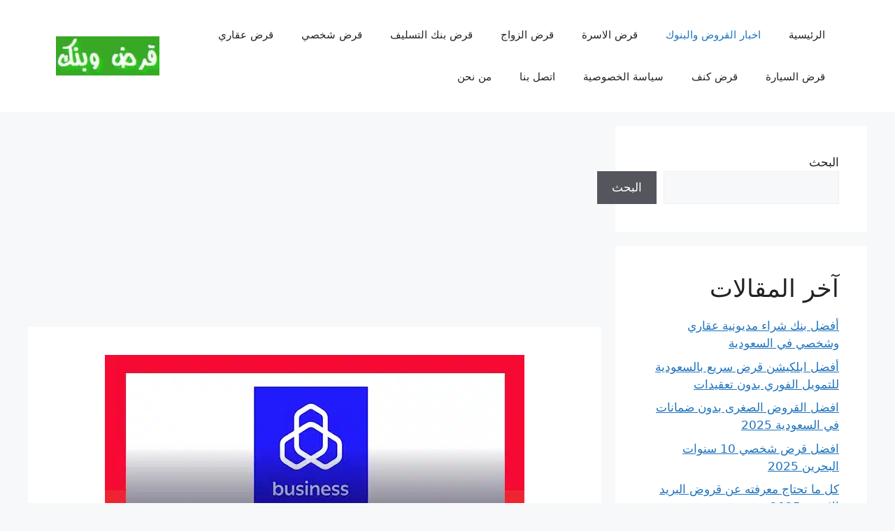

--- FILE ---
content_type: text/html; charset=UTF-8
request_url: https://qardbank.com/loans/%D8%A7%D9%84%D8%AA%D8%B3%D8%AC%D9%8A%D9%84-%D9%81%D9%8A-%D8%A8%D8%B1%D9%86%D8%A7%D9%85%D8%AC-%D8%A7%D9%84%D8%B1%D8%A7%D8%AC%D8%AD%D9%8A-%D9%85%D8%A8%D8%A7%D8%B4%D8%B1-1444-%D9%88%D8%B7%D8%B1%D9%8A/
body_size: 25349
content:
<!DOCTYPE html>
<html dir="rtl" lang="ar">
<head>
	<meta charset="UTF-8">
	<style>
#wpadminbar #wp-admin-bar-wccp_free_top_button .ab-icon:before {
	content: "\f160";
	color: #02CA02;
	top: 3px;
}
#wpadminbar #wp-admin-bar-wccp_free_top_button .ab-icon {
	transform: rotate(45deg);
}
</style>
<meta name='robots' content='index, follow, max-image-preview:large, max-snippet:-1, max-video-preview:-1' />
<meta name="viewport" content="width=device-width, initial-scale=1">
	<!-- This site is optimized with the Yoast SEO plugin v26.5 - https://yoast.com/wordpress/plugins/seo/ -->
	<title>التسجيل في برنامج الراجحي مباشر 1444 وطريقة التحويل من البرنامج | قرض بنك</title>
	<meta name="description" content="برنامج الراجحي مباشر 1444  ، كيف ادخل على تطبيق الراجحي؟ ، كيف افتح حساب راجحي بدون بطاقه؟ ، كيف افعل بطاقة الراجحي على الجوال؟." />
	<link rel="canonical" href="https://qardbank.com/loans/التسجيل-في-برنامج-الراجحي-مباشر-1444-وطري/" />
	<meta property="og:locale" content="ar_AR" />
	<meta property="og:type" content="article" />
	<meta property="og:title" content="التسجيل في برنامج الراجحي مباشر 1444 وطريقة التحويل من البرنامج | قرض بنك" />
	<meta property="og:description" content="برنامج الراجحي مباشر 1444  ، كيف ادخل على تطبيق الراجحي؟ ، كيف افتح حساب راجحي بدون بطاقه؟ ، كيف افعل بطاقة الراجحي على الجوال؟." />
	<meta property="og:url" content="https://qardbank.com/loans/التسجيل-في-برنامج-الراجحي-مباشر-1444-وطري/" />
	<meta property="og:site_name" content="قرض بنك" />
	<meta property="article:published_time" content="2023-03-09T21:58:46+00:00" />
	<meta property="og:image" content="https://qardbank.com/wp-content/uploads/2023/03/برنامج-الراجحي-مباشر.webp" />
	<meta property="og:image:width" content="600" />
	<meta property="og:image:height" content="400" />
	<meta property="og:image:type" content="image/webp" />
	<meta name="author" content="content team" />
	<meta name="twitter:card" content="summary_large_image" />
	<meta name="twitter:label1" content="كُتب بواسطة" />
	<meta name="twitter:data1" content="content team" />
	<script type="application/ld+json" class="yoast-schema-graph">{"@context":"https://schema.org","@graph":[{"@type":"WebPage","@id":"https://qardbank.com/loans/%d8%a7%d9%84%d8%aa%d8%b3%d8%ac%d9%8a%d9%84-%d9%81%d9%8a-%d8%a8%d8%b1%d9%86%d8%a7%d9%85%d8%ac-%d8%a7%d9%84%d8%b1%d8%a7%d8%ac%d8%ad%d9%8a-%d9%85%d8%a8%d8%a7%d8%b4%d8%b1-1444-%d9%88%d8%b7%d8%b1%d9%8a/","url":"https://qardbank.com/loans/%d8%a7%d9%84%d8%aa%d8%b3%d8%ac%d9%8a%d9%84-%d9%81%d9%8a-%d8%a8%d8%b1%d9%86%d8%a7%d9%85%d8%ac-%d8%a7%d9%84%d8%b1%d8%a7%d8%ac%d8%ad%d9%8a-%d9%85%d8%a8%d8%a7%d8%b4%d8%b1-1444-%d9%88%d8%b7%d8%b1%d9%8a/","name":"التسجيل في برنامج الراجحي مباشر 1444 وطريقة التحويل من البرنامج | قرض بنك","isPartOf":{"@id":"https://qardbank.com/#website"},"primaryImageOfPage":{"@id":"https://qardbank.com/loans/%d8%a7%d9%84%d8%aa%d8%b3%d8%ac%d9%8a%d9%84-%d9%81%d9%8a-%d8%a8%d8%b1%d9%86%d8%a7%d9%85%d8%ac-%d8%a7%d9%84%d8%b1%d8%a7%d8%ac%d8%ad%d9%8a-%d9%85%d8%a8%d8%a7%d8%b4%d8%b1-1444-%d9%88%d8%b7%d8%b1%d9%8a/#primaryimage"},"image":{"@id":"https://qardbank.com/loans/%d8%a7%d9%84%d8%aa%d8%b3%d8%ac%d9%8a%d9%84-%d9%81%d9%8a-%d8%a8%d8%b1%d9%86%d8%a7%d9%85%d8%ac-%d8%a7%d9%84%d8%b1%d8%a7%d8%ac%d8%ad%d9%8a-%d9%85%d8%a8%d8%a7%d8%b4%d8%b1-1444-%d9%88%d8%b7%d8%b1%d9%8a/#primaryimage"},"thumbnailUrl":"https://qardbank.com/wp-content/uploads/2023/03/برنامج-الراجحي-مباشر.webp","datePublished":"2023-03-09T21:58:46+00:00","author":{"@id":"https://qardbank.com/#/schema/person/817d89e90e2bea965aebad963302de72"},"description":"برنامج الراجحي مباشر 1444  ، كيف ادخل على تطبيق الراجحي؟ ، كيف افتح حساب راجحي بدون بطاقه؟ ، كيف افعل بطاقة الراجحي على الجوال؟.","breadcrumb":{"@id":"https://qardbank.com/loans/%d8%a7%d9%84%d8%aa%d8%b3%d8%ac%d9%8a%d9%84-%d9%81%d9%8a-%d8%a8%d8%b1%d9%86%d8%a7%d9%85%d8%ac-%d8%a7%d9%84%d8%b1%d8%a7%d8%ac%d8%ad%d9%8a-%d9%85%d8%a8%d8%a7%d8%b4%d8%b1-1444-%d9%88%d8%b7%d8%b1%d9%8a/#breadcrumb"},"inLanguage":"ar","potentialAction":[{"@type":"ReadAction","target":["https://qardbank.com/loans/%d8%a7%d9%84%d8%aa%d8%b3%d8%ac%d9%8a%d9%84-%d9%81%d9%8a-%d8%a8%d8%b1%d9%86%d8%a7%d9%85%d8%ac-%d8%a7%d9%84%d8%b1%d8%a7%d8%ac%d8%ad%d9%8a-%d9%85%d8%a8%d8%a7%d8%b4%d8%b1-1444-%d9%88%d8%b7%d8%b1%d9%8a/"]}]},{"@type":"ImageObject","inLanguage":"ar","@id":"https://qardbank.com/loans/%d8%a7%d9%84%d8%aa%d8%b3%d8%ac%d9%8a%d9%84-%d9%81%d9%8a-%d8%a8%d8%b1%d9%86%d8%a7%d9%85%d8%ac-%d8%a7%d9%84%d8%b1%d8%a7%d8%ac%d8%ad%d9%8a-%d9%85%d8%a8%d8%a7%d8%b4%d8%b1-1444-%d9%88%d8%b7%d8%b1%d9%8a/#primaryimage","url":"https://qardbank.com/wp-content/uploads/2023/03/برنامج-الراجحي-مباشر.webp","contentUrl":"https://qardbank.com/wp-content/uploads/2023/03/برنامج-الراجحي-مباشر.webp","width":600,"height":400,"caption":"برنامج الراجحي مباشر"},{"@type":"BreadcrumbList","@id":"https://qardbank.com/loans/%d8%a7%d9%84%d8%aa%d8%b3%d8%ac%d9%8a%d9%84-%d9%81%d9%8a-%d8%a8%d8%b1%d9%86%d8%a7%d9%85%d8%ac-%d8%a7%d9%84%d8%b1%d8%a7%d8%ac%d8%ad%d9%8a-%d9%85%d8%a8%d8%a7%d8%b4%d8%b1-1444-%d9%88%d8%b7%d8%b1%d9%8a/#breadcrumb","itemListElement":[{"@type":"ListItem","position":1,"name":"الرئيسية","item":"https://qardbank.com/"},{"@type":"ListItem","position":2,"name":"التسجيل في برنامج الراجحي مباشر 1444 وطريقة التحويل من البرنامج"}]},{"@type":"WebSite","@id":"https://qardbank.com/#website","url":"https://qardbank.com/","name":"قرض بنك","description":"قرض بنك يقدم جميع المعلومات حول كافة انواع القروض البنكية ، وكيفية الحصول عليها ، الشروط والاوراق المطلوبة للقروض وطرق اتمامها والاستعلام.","potentialAction":[{"@type":"SearchAction","target":{"@type":"EntryPoint","urlTemplate":"https://qardbank.com/?s={search_term_string}"},"query-input":{"@type":"PropertyValueSpecification","valueRequired":true,"valueName":"search_term_string"}}],"inLanguage":"ar"},{"@type":"Person","@id":"https://qardbank.com/#/schema/person/817d89e90e2bea965aebad963302de72","name":"content team","image":{"@type":"ImageObject","inLanguage":"ar","@id":"https://qardbank.com/#/schema/person/image/","url":"https://secure.gravatar.com/avatar/379feca8570dc0560dc41e1692cf3081f649b1a375bb504b659ef66a8e287187?s=96&d=mm&r=g","contentUrl":"https://secure.gravatar.com/avatar/379feca8570dc0560dc41e1692cf3081f649b1a375bb504b659ef66a8e287187?s=96&d=mm&r=g","caption":"content team"},"sameAs":["https://qardbank.com"],"url":"https://qardbank.com/author/qrcw/"}]}</script>
	<!-- / Yoast SEO plugin. -->



<link rel="alternate" type="application/rss+xml" title="قرض بنك &laquo; الخلاصة" href="https://qardbank.com/feed/" />
<link rel="alternate" type="application/rss+xml" title="قرض بنك &laquo; خلاصة التعليقات" href="https://qardbank.com/comments/feed/" />
<link rel="alternate" type="application/rss+xml" title="قرض بنك &laquo; التسجيل في برنامج الراجحي مباشر 1444 وطريقة التحويل من البرنامج خلاصة التعليقات" href="https://qardbank.com/loans/%d8%a7%d9%84%d8%aa%d8%b3%d8%ac%d9%8a%d9%84-%d9%81%d9%8a-%d8%a8%d8%b1%d9%86%d8%a7%d9%85%d8%ac-%d8%a7%d9%84%d8%b1%d8%a7%d8%ac%d8%ad%d9%8a-%d9%85%d8%a8%d8%a7%d8%b4%d8%b1-1444-%d9%88%d8%b7%d8%b1%d9%8a/feed/" />
<link rel="alternate" title="oEmbed (JSON)" type="application/json+oembed" href="https://qardbank.com/wp-json/oembed/1.0/embed?url=https%3A%2F%2Fqardbank.com%2Floans%2F%25d8%25a7%25d9%2584%25d8%25aa%25d8%25b3%25d8%25ac%25d9%258a%25d9%2584-%25d9%2581%25d9%258a-%25d8%25a8%25d8%25b1%25d9%2586%25d8%25a7%25d9%2585%25d8%25ac-%25d8%25a7%25d9%2584%25d8%25b1%25d8%25a7%25d8%25ac%25d8%25ad%25d9%258a-%25d9%2585%25d8%25a8%25d8%25a7%25d8%25b4%25d8%25b1-1444-%25d9%2588%25d8%25b7%25d8%25b1%25d9%258a%2F" />
<link rel="alternate" title="oEmbed (XML)" type="text/xml+oembed" href="https://qardbank.com/wp-json/oembed/1.0/embed?url=https%3A%2F%2Fqardbank.com%2Floans%2F%25d8%25a7%25d9%2584%25d8%25aa%25d8%25b3%25d8%25ac%25d9%258a%25d9%2584-%25d9%2581%25d9%258a-%25d8%25a8%25d8%25b1%25d9%2586%25d8%25a7%25d9%2585%25d8%25ac-%25d8%25a7%25d9%2584%25d8%25b1%25d8%25a7%25d8%25ac%25d8%25ad%25d9%258a-%25d9%2585%25d8%25a8%25d8%25a7%25d8%25b4%25d8%25b1-1444-%25d9%2588%25d8%25b7%25d8%25b1%25d9%258a%2F&#038;format=xml" />
<style id='wp-img-auto-sizes-contain-inline-css'>
img:is([sizes=auto i],[sizes^="auto," i]){contain-intrinsic-size:3000px 1500px}
/*# sourceURL=wp-img-auto-sizes-contain-inline-css */
</style>
<style id='wp-emoji-styles-inline-css'>

	img.wp-smiley, img.emoji {
		display: inline !important;
		border: none !important;
		box-shadow: none !important;
		height: 1em !important;
		width: 1em !important;
		margin: 0 0.07em !important;
		vertical-align: -0.1em !important;
		background: none !important;
		padding: 0 !important;
	}
/*# sourceURL=wp-emoji-styles-inline-css */
</style>
<style id='wp-block-library-inline-css'>
:root{--wp-block-synced-color:#7a00df;--wp-block-synced-color--rgb:122,0,223;--wp-bound-block-color:var(--wp-block-synced-color);--wp-editor-canvas-background:#ddd;--wp-admin-theme-color:#007cba;--wp-admin-theme-color--rgb:0,124,186;--wp-admin-theme-color-darker-10:#006ba1;--wp-admin-theme-color-darker-10--rgb:0,107,160.5;--wp-admin-theme-color-darker-20:#005a87;--wp-admin-theme-color-darker-20--rgb:0,90,135;--wp-admin-border-width-focus:2px}@media (min-resolution:192dpi){:root{--wp-admin-border-width-focus:1.5px}}.wp-element-button{cursor:pointer}:root .has-very-light-gray-background-color{background-color:#eee}:root .has-very-dark-gray-background-color{background-color:#313131}:root .has-very-light-gray-color{color:#eee}:root .has-very-dark-gray-color{color:#313131}:root .has-vivid-green-cyan-to-vivid-cyan-blue-gradient-background{background:linear-gradient(135deg,#00d084,#0693e3)}:root .has-purple-crush-gradient-background{background:linear-gradient(135deg,#34e2e4,#4721fb 50%,#ab1dfe)}:root .has-hazy-dawn-gradient-background{background:linear-gradient(135deg,#faaca8,#dad0ec)}:root .has-subdued-olive-gradient-background{background:linear-gradient(135deg,#fafae1,#67a671)}:root .has-atomic-cream-gradient-background{background:linear-gradient(135deg,#fdd79a,#004a59)}:root .has-nightshade-gradient-background{background:linear-gradient(135deg,#330968,#31cdcf)}:root .has-midnight-gradient-background{background:linear-gradient(135deg,#020381,#2874fc)}:root{--wp--preset--font-size--normal:16px;--wp--preset--font-size--huge:42px}.has-regular-font-size{font-size:1em}.has-larger-font-size{font-size:2.625em}.has-normal-font-size{font-size:var(--wp--preset--font-size--normal)}.has-huge-font-size{font-size:var(--wp--preset--font-size--huge)}.has-text-align-center{text-align:center}.has-text-align-left{text-align:left}.has-text-align-right{text-align:right}.has-fit-text{white-space:nowrap!important}#end-resizable-editor-section{display:none}.aligncenter{clear:both}.items-justified-left{justify-content:flex-start}.items-justified-center{justify-content:center}.items-justified-right{justify-content:flex-end}.items-justified-space-between{justify-content:space-between}.screen-reader-text{border:0;clip-path:inset(50%);height:1px;margin:-1px;overflow:hidden;padding:0;position:absolute;width:1px;word-wrap:normal!important}.screen-reader-text:focus{background-color:#ddd;clip-path:none;color:#444;display:block;font-size:1em;height:auto;left:5px;line-height:normal;padding:15px 23px 14px;text-decoration:none;top:5px;width:auto;z-index:100000}html :where(.has-border-color){border-style:solid}html :where([style*=border-top-color]){border-top-style:solid}html :where([style*=border-right-color]){border-right-style:solid}html :where([style*=border-bottom-color]){border-bottom-style:solid}html :where([style*=border-left-color]){border-left-style:solid}html :where([style*=border-width]){border-style:solid}html :where([style*=border-top-width]){border-top-style:solid}html :where([style*=border-right-width]){border-right-style:solid}html :where([style*=border-bottom-width]){border-bottom-style:solid}html :where([style*=border-left-width]){border-left-style:solid}html :where(img[class*=wp-image-]){height:auto;max-width:100%}:where(figure){margin:0 0 1em}html :where(.is-position-sticky){--wp-admin--admin-bar--position-offset:var(--wp-admin--admin-bar--height,0px)}@media screen and (max-width:600px){html :where(.is-position-sticky){--wp-admin--admin-bar--position-offset:0px}}

/*# sourceURL=wp-block-library-inline-css */
</style><style id='wp-block-heading-inline-css'>
h1:where(.wp-block-heading).has-background,h2:where(.wp-block-heading).has-background,h3:where(.wp-block-heading).has-background,h4:where(.wp-block-heading).has-background,h5:where(.wp-block-heading).has-background,h6:where(.wp-block-heading).has-background{padding:1.25em 2.375em}h1.has-text-align-left[style*=writing-mode]:where([style*=vertical-lr]),h1.has-text-align-right[style*=writing-mode]:where([style*=vertical-rl]),h2.has-text-align-left[style*=writing-mode]:where([style*=vertical-lr]),h2.has-text-align-right[style*=writing-mode]:where([style*=vertical-rl]),h3.has-text-align-left[style*=writing-mode]:where([style*=vertical-lr]),h3.has-text-align-right[style*=writing-mode]:where([style*=vertical-rl]),h4.has-text-align-left[style*=writing-mode]:where([style*=vertical-lr]),h4.has-text-align-right[style*=writing-mode]:where([style*=vertical-rl]),h5.has-text-align-left[style*=writing-mode]:where([style*=vertical-lr]),h5.has-text-align-right[style*=writing-mode]:where([style*=vertical-rl]),h6.has-text-align-left[style*=writing-mode]:where([style*=vertical-lr]),h6.has-text-align-right[style*=writing-mode]:where([style*=vertical-rl]){rotate:180deg}
/*# sourceURL=https://qardbank.com/wp-includes/blocks/heading/style.min.css */
</style>
<style id='wp-block-latest-comments-inline-css'>
ol.wp-block-latest-comments{box-sizing:border-box;margin-right:0}:where(.wp-block-latest-comments:not([style*=line-height] .wp-block-latest-comments__comment)){line-height:1.1}:where(.wp-block-latest-comments:not([style*=line-height] .wp-block-latest-comments__comment-excerpt p)){line-height:1.8}.has-dates :where(.wp-block-latest-comments:not([style*=line-height])),.has-excerpts :where(.wp-block-latest-comments:not([style*=line-height])){line-height:1.5}.wp-block-latest-comments .wp-block-latest-comments{padding-right:0}.wp-block-latest-comments__comment{list-style:none;margin-bottom:1em}.has-avatars .wp-block-latest-comments__comment{list-style:none;min-height:2.25em}.has-avatars .wp-block-latest-comments__comment .wp-block-latest-comments__comment-excerpt,.has-avatars .wp-block-latest-comments__comment .wp-block-latest-comments__comment-meta{margin-right:3.25em}.wp-block-latest-comments__comment-excerpt p{font-size:.875em;margin:.36em 0 1.4em}.wp-block-latest-comments__comment-date{display:block;font-size:.75em}.wp-block-latest-comments .avatar,.wp-block-latest-comments__comment-avatar{border-radius:1.5em;display:block;float:right;height:2.5em;margin-left:.75em;width:2.5em}.wp-block-latest-comments[class*=-font-size] a,.wp-block-latest-comments[style*=font-size] a{font-size:inherit}
/*# sourceURL=https://qardbank.com/wp-includes/blocks/latest-comments/style.min.css */
</style>
<style id='wp-block-latest-posts-inline-css'>
.wp-block-latest-posts{box-sizing:border-box}.wp-block-latest-posts.alignleft{margin-right:2em}.wp-block-latest-posts.alignright{margin-left:2em}.wp-block-latest-posts.wp-block-latest-posts__list{list-style:none}.wp-block-latest-posts.wp-block-latest-posts__list li{clear:both;overflow-wrap:break-word}.wp-block-latest-posts.is-grid{display:flex;flex-wrap:wrap}.wp-block-latest-posts.is-grid li{margin:0 0 1.25em 1.25em;width:100%}@media (min-width:600px){.wp-block-latest-posts.columns-2 li{width:calc(50% - .625em)}.wp-block-latest-posts.columns-2 li:nth-child(2n){margin-left:0}.wp-block-latest-posts.columns-3 li{width:calc(33.33333% - .83333em)}.wp-block-latest-posts.columns-3 li:nth-child(3n){margin-left:0}.wp-block-latest-posts.columns-4 li{width:calc(25% - .9375em)}.wp-block-latest-posts.columns-4 li:nth-child(4n){margin-left:0}.wp-block-latest-posts.columns-5 li{width:calc(20% - 1em)}.wp-block-latest-posts.columns-5 li:nth-child(5n){margin-left:0}.wp-block-latest-posts.columns-6 li{width:calc(16.66667% - 1.04167em)}.wp-block-latest-posts.columns-6 li:nth-child(6n){margin-left:0}}:root :where(.wp-block-latest-posts.is-grid){padding:0}:root :where(.wp-block-latest-posts.wp-block-latest-posts__list){padding-right:0}.wp-block-latest-posts__post-author,.wp-block-latest-posts__post-date{display:block;font-size:.8125em}.wp-block-latest-posts__post-excerpt,.wp-block-latest-posts__post-full-content{margin-bottom:1em;margin-top:.5em}.wp-block-latest-posts__featured-image a{display:inline-block}.wp-block-latest-posts__featured-image img{height:auto;max-width:100%;width:auto}.wp-block-latest-posts__featured-image.alignleft{float:left;margin-right:1em}.wp-block-latest-posts__featured-image.alignright{float:right;margin-left:1em}.wp-block-latest-posts__featured-image.aligncenter{margin-bottom:1em;text-align:center}
/*# sourceURL=https://qardbank.com/wp-includes/blocks/latest-posts/style.min.css */
</style>
<style id='wp-block-search-inline-css'>
.wp-block-search__button{margin-right:10px;word-break:normal}.wp-block-search__button.has-icon{line-height:0}.wp-block-search__button svg{height:1.25em;min-height:24px;min-width:24px;width:1.25em;fill:currentColor;vertical-align:text-bottom}:where(.wp-block-search__button){border:1px solid #ccc;padding:6px 10px}.wp-block-search__inside-wrapper{display:flex;flex:auto;flex-wrap:nowrap;max-width:100%}.wp-block-search__label{width:100%}.wp-block-search.wp-block-search__button-only .wp-block-search__button{box-sizing:border-box;display:flex;flex-shrink:0;justify-content:center;margin-right:0;max-width:100%}.wp-block-search.wp-block-search__button-only .wp-block-search__inside-wrapper{min-width:0!important;transition-property:width}.wp-block-search.wp-block-search__button-only .wp-block-search__input{flex-basis:100%;transition-duration:.3s}.wp-block-search.wp-block-search__button-only.wp-block-search__searchfield-hidden,.wp-block-search.wp-block-search__button-only.wp-block-search__searchfield-hidden .wp-block-search__inside-wrapper{overflow:hidden}.wp-block-search.wp-block-search__button-only.wp-block-search__searchfield-hidden .wp-block-search__input{border-left-width:0!important;border-right-width:0!important;flex-basis:0;flex-grow:0;margin:0;min-width:0!important;padding-left:0!important;padding-right:0!important;width:0!important}:where(.wp-block-search__input){appearance:none;border:1px solid #949494;flex-grow:1;font-family:inherit;font-size:inherit;font-style:inherit;font-weight:inherit;letter-spacing:inherit;line-height:inherit;margin-left:0;margin-right:0;min-width:3rem;padding:8px;text-decoration:unset!important;text-transform:inherit}:where(.wp-block-search__button-inside .wp-block-search__inside-wrapper){background-color:#fff;border:1px solid #949494;box-sizing:border-box;padding:4px}:where(.wp-block-search__button-inside .wp-block-search__inside-wrapper) .wp-block-search__input{border:none;border-radius:0;padding:0 4px}:where(.wp-block-search__button-inside .wp-block-search__inside-wrapper) .wp-block-search__input:focus{outline:none}:where(.wp-block-search__button-inside .wp-block-search__inside-wrapper) :where(.wp-block-search__button){padding:4px 8px}.wp-block-search.aligncenter .wp-block-search__inside-wrapper{margin:auto}.wp-block[data-align=right] .wp-block-search.wp-block-search__button-only .wp-block-search__inside-wrapper{float:left}
/*# sourceURL=https://qardbank.com/wp-includes/blocks/search/style.min.css */
</style>
<style id='wp-block-group-inline-css'>
.wp-block-group{box-sizing:border-box}:where(.wp-block-group.wp-block-group-is-layout-constrained){position:relative}
/*# sourceURL=https://qardbank.com/wp-includes/blocks/group/style.min.css */
</style>
<style id='global-styles-inline-css'>
:root{--wp--preset--aspect-ratio--square: 1;--wp--preset--aspect-ratio--4-3: 4/3;--wp--preset--aspect-ratio--3-4: 3/4;--wp--preset--aspect-ratio--3-2: 3/2;--wp--preset--aspect-ratio--2-3: 2/3;--wp--preset--aspect-ratio--16-9: 16/9;--wp--preset--aspect-ratio--9-16: 9/16;--wp--preset--color--black: #000000;--wp--preset--color--cyan-bluish-gray: #abb8c3;--wp--preset--color--white: #ffffff;--wp--preset--color--pale-pink: #f78da7;--wp--preset--color--vivid-red: #cf2e2e;--wp--preset--color--luminous-vivid-orange: #ff6900;--wp--preset--color--luminous-vivid-amber: #fcb900;--wp--preset--color--light-green-cyan: #7bdcb5;--wp--preset--color--vivid-green-cyan: #00d084;--wp--preset--color--pale-cyan-blue: #8ed1fc;--wp--preset--color--vivid-cyan-blue: #0693e3;--wp--preset--color--vivid-purple: #9b51e0;--wp--preset--color--contrast: var(--contrast);--wp--preset--color--contrast-2: var(--contrast-2);--wp--preset--color--contrast-3: var(--contrast-3);--wp--preset--color--base: var(--base);--wp--preset--color--base-2: var(--base-2);--wp--preset--color--base-3: var(--base-3);--wp--preset--color--accent: var(--accent);--wp--preset--gradient--vivid-cyan-blue-to-vivid-purple: linear-gradient(135deg,rgb(6,147,227) 0%,rgb(155,81,224) 100%);--wp--preset--gradient--light-green-cyan-to-vivid-green-cyan: linear-gradient(135deg,rgb(122,220,180) 0%,rgb(0,208,130) 100%);--wp--preset--gradient--luminous-vivid-amber-to-luminous-vivid-orange: linear-gradient(135deg,rgb(252,185,0) 0%,rgb(255,105,0) 100%);--wp--preset--gradient--luminous-vivid-orange-to-vivid-red: linear-gradient(135deg,rgb(255,105,0) 0%,rgb(207,46,46) 100%);--wp--preset--gradient--very-light-gray-to-cyan-bluish-gray: linear-gradient(135deg,rgb(238,238,238) 0%,rgb(169,184,195) 100%);--wp--preset--gradient--cool-to-warm-spectrum: linear-gradient(135deg,rgb(74,234,220) 0%,rgb(151,120,209) 20%,rgb(207,42,186) 40%,rgb(238,44,130) 60%,rgb(251,105,98) 80%,rgb(254,248,76) 100%);--wp--preset--gradient--blush-light-purple: linear-gradient(135deg,rgb(255,206,236) 0%,rgb(152,150,240) 100%);--wp--preset--gradient--blush-bordeaux: linear-gradient(135deg,rgb(254,205,165) 0%,rgb(254,45,45) 50%,rgb(107,0,62) 100%);--wp--preset--gradient--luminous-dusk: linear-gradient(135deg,rgb(255,203,112) 0%,rgb(199,81,192) 50%,rgb(65,88,208) 100%);--wp--preset--gradient--pale-ocean: linear-gradient(135deg,rgb(255,245,203) 0%,rgb(182,227,212) 50%,rgb(51,167,181) 100%);--wp--preset--gradient--electric-grass: linear-gradient(135deg,rgb(202,248,128) 0%,rgb(113,206,126) 100%);--wp--preset--gradient--midnight: linear-gradient(135deg,rgb(2,3,129) 0%,rgb(40,116,252) 100%);--wp--preset--font-size--small: 13px;--wp--preset--font-size--medium: 20px;--wp--preset--font-size--large: 36px;--wp--preset--font-size--x-large: 42px;--wp--preset--spacing--20: 0.44rem;--wp--preset--spacing--30: 0.67rem;--wp--preset--spacing--40: 1rem;--wp--preset--spacing--50: 1.5rem;--wp--preset--spacing--60: 2.25rem;--wp--preset--spacing--70: 3.38rem;--wp--preset--spacing--80: 5.06rem;--wp--preset--shadow--natural: 6px 6px 9px rgba(0, 0, 0, 0.2);--wp--preset--shadow--deep: 12px 12px 50px rgba(0, 0, 0, 0.4);--wp--preset--shadow--sharp: 6px 6px 0px rgba(0, 0, 0, 0.2);--wp--preset--shadow--outlined: 6px 6px 0px -3px rgb(255, 255, 255), 6px 6px rgb(0, 0, 0);--wp--preset--shadow--crisp: 6px 6px 0px rgb(0, 0, 0);}:where(.is-layout-flex){gap: 0.5em;}:where(.is-layout-grid){gap: 0.5em;}body .is-layout-flex{display: flex;}.is-layout-flex{flex-wrap: wrap;align-items: center;}.is-layout-flex > :is(*, div){margin: 0;}body .is-layout-grid{display: grid;}.is-layout-grid > :is(*, div){margin: 0;}:where(.wp-block-columns.is-layout-flex){gap: 2em;}:where(.wp-block-columns.is-layout-grid){gap: 2em;}:where(.wp-block-post-template.is-layout-flex){gap: 1.25em;}:where(.wp-block-post-template.is-layout-grid){gap: 1.25em;}.has-black-color{color: var(--wp--preset--color--black) !important;}.has-cyan-bluish-gray-color{color: var(--wp--preset--color--cyan-bluish-gray) !important;}.has-white-color{color: var(--wp--preset--color--white) !important;}.has-pale-pink-color{color: var(--wp--preset--color--pale-pink) !important;}.has-vivid-red-color{color: var(--wp--preset--color--vivid-red) !important;}.has-luminous-vivid-orange-color{color: var(--wp--preset--color--luminous-vivid-orange) !important;}.has-luminous-vivid-amber-color{color: var(--wp--preset--color--luminous-vivid-amber) !important;}.has-light-green-cyan-color{color: var(--wp--preset--color--light-green-cyan) !important;}.has-vivid-green-cyan-color{color: var(--wp--preset--color--vivid-green-cyan) !important;}.has-pale-cyan-blue-color{color: var(--wp--preset--color--pale-cyan-blue) !important;}.has-vivid-cyan-blue-color{color: var(--wp--preset--color--vivid-cyan-blue) !important;}.has-vivid-purple-color{color: var(--wp--preset--color--vivid-purple) !important;}.has-black-background-color{background-color: var(--wp--preset--color--black) !important;}.has-cyan-bluish-gray-background-color{background-color: var(--wp--preset--color--cyan-bluish-gray) !important;}.has-white-background-color{background-color: var(--wp--preset--color--white) !important;}.has-pale-pink-background-color{background-color: var(--wp--preset--color--pale-pink) !important;}.has-vivid-red-background-color{background-color: var(--wp--preset--color--vivid-red) !important;}.has-luminous-vivid-orange-background-color{background-color: var(--wp--preset--color--luminous-vivid-orange) !important;}.has-luminous-vivid-amber-background-color{background-color: var(--wp--preset--color--luminous-vivid-amber) !important;}.has-light-green-cyan-background-color{background-color: var(--wp--preset--color--light-green-cyan) !important;}.has-vivid-green-cyan-background-color{background-color: var(--wp--preset--color--vivid-green-cyan) !important;}.has-pale-cyan-blue-background-color{background-color: var(--wp--preset--color--pale-cyan-blue) !important;}.has-vivid-cyan-blue-background-color{background-color: var(--wp--preset--color--vivid-cyan-blue) !important;}.has-vivid-purple-background-color{background-color: var(--wp--preset--color--vivid-purple) !important;}.has-black-border-color{border-color: var(--wp--preset--color--black) !important;}.has-cyan-bluish-gray-border-color{border-color: var(--wp--preset--color--cyan-bluish-gray) !important;}.has-white-border-color{border-color: var(--wp--preset--color--white) !important;}.has-pale-pink-border-color{border-color: var(--wp--preset--color--pale-pink) !important;}.has-vivid-red-border-color{border-color: var(--wp--preset--color--vivid-red) !important;}.has-luminous-vivid-orange-border-color{border-color: var(--wp--preset--color--luminous-vivid-orange) !important;}.has-luminous-vivid-amber-border-color{border-color: var(--wp--preset--color--luminous-vivid-amber) !important;}.has-light-green-cyan-border-color{border-color: var(--wp--preset--color--light-green-cyan) !important;}.has-vivid-green-cyan-border-color{border-color: var(--wp--preset--color--vivid-green-cyan) !important;}.has-pale-cyan-blue-border-color{border-color: var(--wp--preset--color--pale-cyan-blue) !important;}.has-vivid-cyan-blue-border-color{border-color: var(--wp--preset--color--vivid-cyan-blue) !important;}.has-vivid-purple-border-color{border-color: var(--wp--preset--color--vivid-purple) !important;}.has-vivid-cyan-blue-to-vivid-purple-gradient-background{background: var(--wp--preset--gradient--vivid-cyan-blue-to-vivid-purple) !important;}.has-light-green-cyan-to-vivid-green-cyan-gradient-background{background: var(--wp--preset--gradient--light-green-cyan-to-vivid-green-cyan) !important;}.has-luminous-vivid-amber-to-luminous-vivid-orange-gradient-background{background: var(--wp--preset--gradient--luminous-vivid-amber-to-luminous-vivid-orange) !important;}.has-luminous-vivid-orange-to-vivid-red-gradient-background{background: var(--wp--preset--gradient--luminous-vivid-orange-to-vivid-red) !important;}.has-very-light-gray-to-cyan-bluish-gray-gradient-background{background: var(--wp--preset--gradient--very-light-gray-to-cyan-bluish-gray) !important;}.has-cool-to-warm-spectrum-gradient-background{background: var(--wp--preset--gradient--cool-to-warm-spectrum) !important;}.has-blush-light-purple-gradient-background{background: var(--wp--preset--gradient--blush-light-purple) !important;}.has-blush-bordeaux-gradient-background{background: var(--wp--preset--gradient--blush-bordeaux) !important;}.has-luminous-dusk-gradient-background{background: var(--wp--preset--gradient--luminous-dusk) !important;}.has-pale-ocean-gradient-background{background: var(--wp--preset--gradient--pale-ocean) !important;}.has-electric-grass-gradient-background{background: var(--wp--preset--gradient--electric-grass) !important;}.has-midnight-gradient-background{background: var(--wp--preset--gradient--midnight) !important;}.has-small-font-size{font-size: var(--wp--preset--font-size--small) !important;}.has-medium-font-size{font-size: var(--wp--preset--font-size--medium) !important;}.has-large-font-size{font-size: var(--wp--preset--font-size--large) !important;}.has-x-large-font-size{font-size: var(--wp--preset--font-size--x-large) !important;}
/*# sourceURL=global-styles-inline-css */
</style>

<style id='classic-theme-styles-inline-css'>
/*! This file is auto-generated */
.wp-block-button__link{color:#fff;background-color:#32373c;border-radius:9999px;box-shadow:none;text-decoration:none;padding:calc(.667em + 2px) calc(1.333em + 2px);font-size:1.125em}.wp-block-file__button{background:#32373c;color:#fff;text-decoration:none}
/*# sourceURL=/wp-includes/css/classic-themes.min.css */
</style>
<link rel='stylesheet' id='dashicons-css' href='https://qardbank.com/wp-includes/css/dashicons.min.css?ver=b5c066e1c8c06400539e712efde77aba' media='all' />
<link rel='stylesheet' id='admin-bar-rtl-css' href='https://qardbank.com/wp-includes/css/admin-bar-rtl.min.css?ver=b5c066e1c8c06400539e712efde77aba' media='all' />
<style id='admin-bar-inline-css'>

    /* Hide CanvasJS credits for P404 charts specifically */
    #p404RedirectChart .canvasjs-chart-credit {
        display: none !important;
    }
    
    #p404RedirectChart canvas {
        border-radius: 6px;
    }

    .p404-redirect-adminbar-weekly-title {
        font-weight: bold;
        font-size: 14px;
        color: #fff;
        margin-bottom: 6px;
    }

    #wpadminbar #wp-admin-bar-p404_free_top_button .ab-icon:before {
        content: "\f103";
        color: #dc3545;
        top: 3px;
    }
    
    #wp-admin-bar-p404_free_top_button .ab-item {
        min-width: 80px !important;
        padding: 0px !important;
    }
    
    /* Ensure proper positioning and z-index for P404 dropdown */
    .p404-redirect-adminbar-dropdown-wrap { 
        min-width: 0; 
        padding: 0;
        position: static !important;
    }
    
    #wpadminbar #wp-admin-bar-p404_free_top_button_dropdown {
        position: static !important;
    }
    
    #wpadminbar #wp-admin-bar-p404_free_top_button_dropdown .ab-item {
        padding: 0 !important;
        margin: 0 !important;
    }
    
    .p404-redirect-dropdown-container {
        min-width: 340px;
        padding: 18px 18px 12px 18px;
        background: #23282d !important;
        color: #fff;
        border-radius: 12px;
        box-shadow: 0 8px 32px rgba(0,0,0,0.25);
        margin-top: 10px;
        position: relative !important;
        z-index: 999999 !important;
        display: block !important;
        border: 1px solid #444;
    }
    
    /* Ensure P404 dropdown appears on hover */
    #wpadminbar #wp-admin-bar-p404_free_top_button .p404-redirect-dropdown-container { 
        display: none !important;
    }
    
    #wpadminbar #wp-admin-bar-p404_free_top_button:hover .p404-redirect-dropdown-container { 
        display: block !important;
    }
    
    #wpadminbar #wp-admin-bar-p404_free_top_button:hover #wp-admin-bar-p404_free_top_button_dropdown .p404-redirect-dropdown-container {
        display: block !important;
    }
    
    .p404-redirect-card {
        background: #2c3338;
        border-radius: 8px;
        padding: 18px 18px 12px 18px;
        box-shadow: 0 2px 8px rgba(0,0,0,0.07);
        display: flex;
        flex-direction: column;
        align-items: flex-start;
        border: 1px solid #444;
    }
    
    .p404-redirect-btn {
        display: inline-block;
        background: #dc3545;
        color: #fff !important;
        font-weight: bold;
        padding: 5px 22px;
        border-radius: 8px;
        text-decoration: none;
        font-size: 17px;
        transition: background 0.2s, box-shadow 0.2s;
        margin-top: 8px;
        box-shadow: 0 2px 8px rgba(220,53,69,0.15);
        text-align: center;
        line-height: 1.6;
    }
    
    .p404-redirect-btn:hover {
        background: #c82333;
        color: #fff !important;
        box-shadow: 0 4px 16px rgba(220,53,69,0.25);
    }
    
    /* Prevent conflicts with other admin bar dropdowns */
    #wpadminbar .ab-top-menu > li:hover > .ab-item,
    #wpadminbar .ab-top-menu > li.hover > .ab-item {
        z-index: auto;
    }
    
    #wpadminbar #wp-admin-bar-p404_free_top_button:hover > .ab-item {
        z-index: 999998 !important;
    }
    
/*# sourceURL=admin-bar-inline-css */
</style>
<link rel='stylesheet' id='gn-frontend-gnfollow-style-css' href='https://qardbank.com/wp-content/plugins/gn-publisher/assets/css/gn-frontend-gnfollow.min.css?ver=1.5.25' media='all' />
<link rel='stylesheet' id='ez-toc-css' href='https://qardbank.com/wp-content/plugins/easy-table-of-contents/assets/css/screen.min.css?ver=2.0.79.2' media='all' />
<style id='ez-toc-inline-css'>
div#ez-toc-container .ez-toc-title {font-size: 120%;}div#ez-toc-container .ez-toc-title {font-weight: 500;}div#ez-toc-container ul li , div#ez-toc-container ul li a {font-size: 95%;}div#ez-toc-container ul li , div#ez-toc-container ul li a {font-weight: 500;}div#ez-toc-container nav ul ul li {font-size: 90%;}.ez-toc-box-title {font-weight: bold; margin-bottom: 10px; text-align: center; text-transform: uppercase; letter-spacing: 1px; color: #666; padding-bottom: 5px;position:absolute;top:-4%;left:5%;background-color: inherit;transition: top 0.3s ease;}.ez-toc-box-title.toc-closed {top:-25%;}
.ez-toc-container-direction {direction: ltr;}.ez-toc-counter ul{counter-reset: item ;}.ez-toc-counter nav ul li a::before {content: counters(item, '.', decimal) '. ';display: inline-block;counter-increment: item;flex-grow: 0;flex-shrink: 0;margin-right: .2em; float: left; }.ez-toc-widget-direction {direction: ltr;}.ez-toc-widget-container ul{counter-reset: item ;}.ez-toc-widget-container nav ul li a::before {content: counters(item, '.', decimal) '. ';display: inline-block;counter-increment: item;flex-grow: 0;flex-shrink: 0;margin-right: .2em; float: left; }
/*# sourceURL=ez-toc-inline-css */
</style>
<link rel='stylesheet' id='generate-comments-css' href='https://qardbank.com/wp-content/themes/generatepress/assets/css/components/comments.min.css?ver=3.6.1' media='all' />
<link rel='stylesheet' id='generate-style-css' href='https://qardbank.com/wp-content/themes/generatepress/assets/css/main.min.css?ver=3.6.1' media='all' />
<style id='generate-style-inline-css'>
body{background-color:var(--base-2);color:var(--contrast);}a{color:var(--accent);}a{text-decoration:underline;}.entry-title a, .site-branding a, a.button, .wp-block-button__link, .main-navigation a{text-decoration:none;}a:hover, a:focus, a:active{color:var(--contrast);}.wp-block-group__inner-container{max-width:1200px;margin-left:auto;margin-right:auto;}:root{--contrast:#222222;--contrast-2:#575760;--contrast-3:#b2b2be;--base:#f0f0f0;--base-2:#f7f8f9;--base-3:#ffffff;--accent:#1e73be;}:root .has-contrast-color{color:var(--contrast);}:root .has-contrast-background-color{background-color:var(--contrast);}:root .has-contrast-2-color{color:var(--contrast-2);}:root .has-contrast-2-background-color{background-color:var(--contrast-2);}:root .has-contrast-3-color{color:var(--contrast-3);}:root .has-contrast-3-background-color{background-color:var(--contrast-3);}:root .has-base-color{color:var(--base);}:root .has-base-background-color{background-color:var(--base);}:root .has-base-2-color{color:var(--base-2);}:root .has-base-2-background-color{background-color:var(--base-2);}:root .has-base-3-color{color:var(--base-3);}:root .has-base-3-background-color{background-color:var(--base-3);}:root .has-accent-color{color:var(--accent);}:root .has-accent-background-color{background-color:var(--accent);}.top-bar{background-color:#636363;color:#ffffff;}.top-bar a{color:#ffffff;}.top-bar a:hover{color:#303030;}.site-header{background-color:var(--base-3);}.main-title a,.main-title a:hover{color:var(--contrast);}.site-description{color:var(--contrast-2);}.mobile-menu-control-wrapper .menu-toggle,.mobile-menu-control-wrapper .menu-toggle:hover,.mobile-menu-control-wrapper .menu-toggle:focus,.has-inline-mobile-toggle #site-navigation.toggled{background-color:rgba(0, 0, 0, 0.02);}.main-navigation,.main-navigation ul ul{background-color:var(--base-3);}.main-navigation .main-nav ul li a, .main-navigation .menu-toggle, .main-navigation .menu-bar-items{color:var(--contrast);}.main-navigation .main-nav ul li:not([class*="current-menu-"]):hover > a, .main-navigation .main-nav ul li:not([class*="current-menu-"]):focus > a, .main-navigation .main-nav ul li.sfHover:not([class*="current-menu-"]) > a, .main-navigation .menu-bar-item:hover > a, .main-navigation .menu-bar-item.sfHover > a{color:var(--accent);}button.menu-toggle:hover,button.menu-toggle:focus{color:var(--contrast);}.main-navigation .main-nav ul li[class*="current-menu-"] > a{color:var(--accent);}.navigation-search input[type="search"],.navigation-search input[type="search"]:active, .navigation-search input[type="search"]:focus, .main-navigation .main-nav ul li.search-item.active > a, .main-navigation .menu-bar-items .search-item.active > a{color:var(--accent);}.main-navigation ul ul{background-color:var(--base);}.separate-containers .inside-article, .separate-containers .comments-area, .separate-containers .page-header, .one-container .container, .separate-containers .paging-navigation, .inside-page-header{background-color:var(--base-3);}.entry-title a{color:var(--contrast);}.entry-title a:hover{color:var(--contrast-2);}.entry-meta{color:var(--contrast-2);}.sidebar .widget{background-color:var(--base-3);}.footer-widgets{background-color:var(--base-3);}.site-info{background-color:var(--base-3);}input[type="text"],input[type="email"],input[type="url"],input[type="password"],input[type="search"],input[type="tel"],input[type="number"],textarea,select{color:var(--contrast);background-color:var(--base-2);border-color:var(--base);}input[type="text"]:focus,input[type="email"]:focus,input[type="url"]:focus,input[type="password"]:focus,input[type="search"]:focus,input[type="tel"]:focus,input[type="number"]:focus,textarea:focus,select:focus{color:var(--contrast);background-color:var(--base-2);border-color:var(--contrast-3);}button,html input[type="button"],input[type="reset"],input[type="submit"],a.button,a.wp-block-button__link:not(.has-background){color:#ffffff;background-color:#55555e;}button:hover,html input[type="button"]:hover,input[type="reset"]:hover,input[type="submit"]:hover,a.button:hover,button:focus,html input[type="button"]:focus,input[type="reset"]:focus,input[type="submit"]:focus,a.button:focus,a.wp-block-button__link:not(.has-background):active,a.wp-block-button__link:not(.has-background):focus,a.wp-block-button__link:not(.has-background):hover{color:#ffffff;background-color:#3f4047;}a.generate-back-to-top{background-color:rgba( 0,0,0,0.4 );color:#ffffff;}a.generate-back-to-top:hover,a.generate-back-to-top:focus{background-color:rgba( 0,0,0,0.6 );color:#ffffff;}:root{--gp-search-modal-bg-color:var(--base-3);--gp-search-modal-text-color:var(--contrast);--gp-search-modal-overlay-bg-color:rgba(0,0,0,0.2);}@media (max-width:768px){.main-navigation .menu-bar-item:hover > a, .main-navigation .menu-bar-item.sfHover > a{background:none;color:var(--contrast);}}.nav-below-header .main-navigation .inside-navigation.grid-container, .nav-above-header .main-navigation .inside-navigation.grid-container{padding:0px 20px 0px 20px;}.site-main .wp-block-group__inner-container{padding:40px;}.separate-containers .paging-navigation{padding-top:20px;padding-bottom:20px;}.entry-content .alignwide, body:not(.no-sidebar) .entry-content .alignfull{margin-left:-40px;width:calc(100% + 80px);max-width:calc(100% + 80px);}.rtl .menu-item-has-children .dropdown-menu-toggle{padding-left:20px;}.rtl .main-navigation .main-nav ul li.menu-item-has-children > a{padding-right:20px;}@media (max-width:768px){.separate-containers .inside-article, .separate-containers .comments-area, .separate-containers .page-header, .separate-containers .paging-navigation, .one-container .site-content, .inside-page-header{padding:30px;}.site-main .wp-block-group__inner-container{padding:30px;}.inside-top-bar{padding-right:30px;padding-left:30px;}.inside-header{padding-right:30px;padding-left:30px;}.widget-area .widget{padding-top:30px;padding-right:30px;padding-bottom:30px;padding-left:30px;}.footer-widgets-container{padding-top:30px;padding-right:30px;padding-bottom:30px;padding-left:30px;}.inside-site-info{padding-right:30px;padding-left:30px;}.entry-content .alignwide, body:not(.no-sidebar) .entry-content .alignfull{margin-left:-30px;width:calc(100% + 60px);max-width:calc(100% + 60px);}.one-container .site-main .paging-navigation{margin-bottom:20px;}}/* End cached CSS */.is-right-sidebar{width:30%;}.is-left-sidebar{width:30%;}.site-content .content-area{width:70%;}@media (max-width:768px){.main-navigation .menu-toggle,.sidebar-nav-mobile:not(#sticky-placeholder){display:block;}.main-navigation ul,.gen-sidebar-nav,.main-navigation:not(.slideout-navigation):not(.toggled) .main-nav > ul,.has-inline-mobile-toggle #site-navigation .inside-navigation > *:not(.navigation-search):not(.main-nav){display:none;}.nav-align-right .inside-navigation,.nav-align-center .inside-navigation{justify-content:space-between;}.rtl .nav-align-right .inside-navigation,.rtl .nav-align-center .inside-navigation, .rtl .nav-align-left .inside-navigation{justify-content:space-between;}.has-inline-mobile-toggle .mobile-menu-control-wrapper{display:flex;flex-wrap:wrap;}.has-inline-mobile-toggle .inside-header{flex-direction:row;text-align:left;flex-wrap:wrap;}.has-inline-mobile-toggle .header-widget,.has-inline-mobile-toggle #site-navigation{flex-basis:100%;}.nav-float-left .has-inline-mobile-toggle #site-navigation{order:10;}}
/*# sourceURL=generate-style-inline-css */
</style>
<link rel='stylesheet' id='generate-rtl-css' href='https://qardbank.com/wp-content/themes/generatepress/assets/css/main-rtl.min.css?ver=3.6.1' media='all' />
<link rel='stylesheet' id='generate-blog-images-css' href='https://qardbank.com/wp-content/plugins/gp-premium/blog/functions/css/featured-images.min.css?ver=2.5.2' media='all' />
<script src="https://qardbank.com/wp-includes/js/jquery/jquery.min.js?ver=3.7.1" id="jquery-core-js"></script>
<script src="https://qardbank.com/wp-includes/js/jquery/jquery-migrate.min.js?ver=3.4.1" id="jquery-migrate-js"></script>
<link rel="https://api.w.org/" href="https://qardbank.com/wp-json/" /><link rel="alternate" title="JSON" type="application/json" href="https://qardbank.com/wp-json/wp/v2/posts/1882" /><link rel="EditURI" type="application/rsd+xml" title="RSD" href="https://qardbank.com/xmlrpc.php?rsd" />

<link rel='shortlink' href='https://qardbank.com/?p=1882' />
<script id="wpcp_disable_selection" type="text/javascript">
var image_save_msg='You are not allowed to save images!';
	var no_menu_msg='Context Menu disabled!';
	var smessage = "Content is protected !!";

function disableEnterKey(e)
{
	var elemtype = e.target.tagName;
	
	elemtype = elemtype.toUpperCase();
	
	if (elemtype == "TEXT" || elemtype == "TEXTAREA" || elemtype == "INPUT" || elemtype == "PASSWORD" || elemtype == "SELECT" || elemtype == "OPTION" || elemtype == "EMBED")
	{
		elemtype = 'TEXT';
	}
	
	if (e.ctrlKey){
     var key;
     if(window.event)
          key = window.event.keyCode;     //IE
     else
          key = e.which;     //firefox (97)
    //if (key != 17) alert(key);
     if (elemtype!= 'TEXT' && (key == 97 || key == 65 || key == 67 || key == 99 || key == 88 || key == 120 || key == 26 || key == 85  || key == 86 || key == 83 || key == 43 || key == 73))
     {
		if(wccp_free_iscontenteditable(e)) return true;
		show_wpcp_message('You are not allowed to copy content or view source');
		return false;
     }else
     	return true;
     }
}


/*For contenteditable tags*/
function wccp_free_iscontenteditable(e)
{
	var e = e || window.event; // also there is no e.target property in IE. instead IE uses window.event.srcElement
  	
	var target = e.target || e.srcElement;

	var elemtype = e.target.nodeName;
	
	elemtype = elemtype.toUpperCase();
	
	var iscontenteditable = "false";
		
	if(typeof target.getAttribute!="undefined" ) iscontenteditable = target.getAttribute("contenteditable"); // Return true or false as string
	
	var iscontenteditable2 = false;
	
	if(typeof target.isContentEditable!="undefined" ) iscontenteditable2 = target.isContentEditable; // Return true or false as boolean

	if(target.parentElement.isContentEditable) iscontenteditable2 = true;
	
	if (iscontenteditable == "true" || iscontenteditable2 == true)
	{
		if(typeof target.style!="undefined" ) target.style.cursor = "text";
		
		return true;
	}
}

////////////////////////////////////
function disable_copy(e)
{	
	var e = e || window.event; // also there is no e.target property in IE. instead IE uses window.event.srcElement
	
	var elemtype = e.target.tagName;
	
	elemtype = elemtype.toUpperCase();
	
	if (elemtype == "TEXT" || elemtype == "TEXTAREA" || elemtype == "INPUT" || elemtype == "PASSWORD" || elemtype == "SELECT" || elemtype == "OPTION" || elemtype == "EMBED")
	{
		elemtype = 'TEXT';
	}
	
	if(wccp_free_iscontenteditable(e)) return true;
	
	var isSafari = /Safari/.test(navigator.userAgent) && /Apple Computer/.test(navigator.vendor);
	
	var checker_IMG = '';
	if (elemtype == "IMG" && checker_IMG == 'checked' && e.detail >= 2) {show_wpcp_message(alertMsg_IMG);return false;}
	if (elemtype != "TEXT")
	{
		if (smessage !== "" && e.detail == 2)
			show_wpcp_message(smessage);
		
		if (isSafari)
			return true;
		else
			return false;
	}	
}

//////////////////////////////////////////
function disable_copy_ie()
{
	var e = e || window.event;
	var elemtype = window.event.srcElement.nodeName;
	elemtype = elemtype.toUpperCase();
	if(wccp_free_iscontenteditable(e)) return true;
	if (elemtype == "IMG") {show_wpcp_message(alertMsg_IMG);return false;}
	if (elemtype != "TEXT" && elemtype != "TEXTAREA" && elemtype != "INPUT" && elemtype != "PASSWORD" && elemtype != "SELECT" && elemtype != "OPTION" && elemtype != "EMBED")
	{
		return false;
	}
}	
function reEnable()
{
	return true;
}
document.onkeydown = disableEnterKey;
document.onselectstart = disable_copy_ie;
if(navigator.userAgent.indexOf('MSIE')==-1)
{
	document.onmousedown = disable_copy;
	document.onclick = reEnable;
}
function disableSelection(target)
{
    //For IE This code will work
    if (typeof target.onselectstart!="undefined")
    target.onselectstart = disable_copy_ie;
    
    //For Firefox This code will work
    else if (typeof target.style.MozUserSelect!="undefined")
    {target.style.MozUserSelect="none";}
    
    //All other  (ie: Opera) This code will work
    else
    target.onmousedown=function(){return false}
    target.style.cursor = "default";
}
//Calling the JS function directly just after body load
window.onload = function(){disableSelection(document.body);};

//////////////////special for safari Start////////////////
var onlongtouch;
var timer;
var touchduration = 1000; //length of time we want the user to touch before we do something

var elemtype = "";
function touchstart(e) {
	var e = e || window.event;
  // also there is no e.target property in IE.
  // instead IE uses window.event.srcElement
  	var target = e.target || e.srcElement;
	
	elemtype = window.event.srcElement.nodeName;
	
	elemtype = elemtype.toUpperCase();
	
	if(!wccp_pro_is_passive()) e.preventDefault();
	if (!timer) {
		timer = setTimeout(onlongtouch, touchduration);
	}
}

function touchend() {
    //stops short touches from firing the event
    if (timer) {
        clearTimeout(timer);
        timer = null;
    }
	onlongtouch();
}

onlongtouch = function(e) { //this will clear the current selection if anything selected
	
	if (elemtype != "TEXT" && elemtype != "TEXTAREA" && elemtype != "INPUT" && elemtype != "PASSWORD" && elemtype != "SELECT" && elemtype != "EMBED" && elemtype != "OPTION")	
	{
		if (window.getSelection) {
			if (window.getSelection().empty) {  // Chrome
			window.getSelection().empty();
			} else if (window.getSelection().removeAllRanges) {  // Firefox
			window.getSelection().removeAllRanges();
			}
		} else if (document.selection) {  // IE?
			document.selection.empty();
		}
		return false;
	}
};

document.addEventListener("DOMContentLoaded", function(event) { 
    window.addEventListener("touchstart", touchstart, false);
    window.addEventListener("touchend", touchend, false);
});

function wccp_pro_is_passive() {

  var cold = false,
  hike = function() {};

  try {
	  const object1 = {};
  var aid = Object.defineProperty(object1, 'passive', {
  get() {cold = true}
  });
  window.addEventListener('test', hike, aid);
  window.removeEventListener('test', hike, aid);
  } catch (e) {}

  return cold;
}
/*special for safari End*/
</script>
<script id="wpcp_disable_Right_Click" type="text/javascript">
document.ondragstart = function() { return false;}
	function nocontext(e) {
	   return false;
	}
	document.oncontextmenu = nocontext;
</script>
<style>
.unselectable
{
-moz-user-select:none;
-webkit-user-select:none;
cursor: default;
}
html
{
-webkit-touch-callout: none;
-webkit-user-select: none;
-khtml-user-select: none;
-moz-user-select: none;
-ms-user-select: none;
user-select: none;
-webkit-tap-highlight-color: rgba(0,0,0,0);
}
</style>
<script id="wpcp_css_disable_selection" type="text/javascript">
var e = document.getElementsByTagName('body')[0];
if(e)
{
	e.setAttribute('unselectable',"on");
}
</script>
<link rel="pingback" href="https://qardbank.com/xmlrpc.php">
<link rel="icon" href="https://qardbank.com/wp-content/uploads/2022/02/cropped-شعار-32x32.jpg" sizes="32x32" />
<link rel="icon" href="https://qardbank.com/wp-content/uploads/2022/02/cropped-شعار-192x192.jpg" sizes="192x192" />
<link rel="apple-touch-icon" href="https://qardbank.com/wp-content/uploads/2022/02/cropped-شعار-180x180.jpg" />
<meta name="msapplication-TileImage" content="https://qardbank.com/wp-content/uploads/2022/02/cropped-شعار-270x270.jpg" />
		<style id="wp-custom-css">
			.separate-containers .inside-article, .separate-containers .comments-area, .separate-containers .page-header, .separate-containers .paging-navigation, .one-container .site-content, .inside-page-header {
	overflow:hidden;
}		</style>
		</head>

<body class="rtl wp-singular post-template-default single single-post postid-1882 single-format-standard wp-custom-logo wp-embed-responsive wp-theme-generatepress post-image-above-header post-image-aligned-center unselectable right-sidebar nav-float-right separate-containers header-aligned-right dropdown-hover featured-image-active" itemtype="https://schema.org/Blog" itemscope>
	<a class="screen-reader-text skip-link" href="#content" title="انتقل إلى المحتوى">انتقل إلى المحتوى</a>		<header class="site-header has-inline-mobile-toggle" id="masthead" aria-label="Site"  itemtype="https://schema.org/WPHeader" itemscope>
			<div class="inside-header grid-container">
				<div class="site-logo">
					<a href="https://qardbank.com/" rel="home">
						<img  class="header-image is-logo-image" alt="قرض بنك" src="https://qardbank.com/wp-content/uploads/2022/07/cropped-logo.jpg" width="182" height="69" />
					</a>
				</div>	<nav class="main-navigation mobile-menu-control-wrapper" id="mobile-menu-control-wrapper" aria-label="Mobile Toggle">
				<button data-nav="site-navigation" class="menu-toggle" aria-controls="primary-menu" aria-expanded="false">
			<span class="gp-icon icon-menu-bars"><svg viewBox="0 0 512 512" aria-hidden="true" xmlns="http://www.w3.org/2000/svg" width="1em" height="1em"><path d="M0 96c0-13.255 10.745-24 24-24h464c13.255 0 24 10.745 24 24s-10.745 24-24 24H24c-13.255 0-24-10.745-24-24zm0 160c0-13.255 10.745-24 24-24h464c13.255 0 24 10.745 24 24s-10.745 24-24 24H24c-13.255 0-24-10.745-24-24zm0 160c0-13.255 10.745-24 24-24h464c13.255 0 24 10.745 24 24s-10.745 24-24 24H24c-13.255 0-24-10.745-24-24z" /></svg><svg viewBox="0 0 512 512" aria-hidden="true" xmlns="http://www.w3.org/2000/svg" width="1em" height="1em"><path d="M71.029 71.029c9.373-9.372 24.569-9.372 33.942 0L256 222.059l151.029-151.03c9.373-9.372 24.569-9.372 33.942 0 9.372 9.373 9.372 24.569 0 33.942L289.941 256l151.03 151.029c9.372 9.373 9.372 24.569 0 33.942-9.373 9.372-24.569 9.372-33.942 0L256 289.941l-151.029 151.03c-9.373 9.372-24.569 9.372-33.942 0-9.372-9.373-9.372-24.569 0-33.942L222.059 256 71.029 104.971c-9.372-9.373-9.372-24.569 0-33.942z" /></svg></span><span class="screen-reader-text">القائمة</span>		</button>
	</nav>
			<nav class="main-navigation nav-align-right sub-menu-left" id="site-navigation" aria-label="Primary"  itemtype="https://schema.org/SiteNavigationElement" itemscope>
			<div class="inside-navigation grid-container">
								<button class="menu-toggle" aria-controls="primary-menu" aria-expanded="false">
					<span class="gp-icon icon-menu-bars"><svg viewBox="0 0 512 512" aria-hidden="true" xmlns="http://www.w3.org/2000/svg" width="1em" height="1em"><path d="M0 96c0-13.255 10.745-24 24-24h464c13.255 0 24 10.745 24 24s-10.745 24-24 24H24c-13.255 0-24-10.745-24-24zm0 160c0-13.255 10.745-24 24-24h464c13.255 0 24 10.745 24 24s-10.745 24-24 24H24c-13.255 0-24-10.745-24-24zm0 160c0-13.255 10.745-24 24-24h464c13.255 0 24 10.745 24 24s-10.745 24-24 24H24c-13.255 0-24-10.745-24-24z" /></svg><svg viewBox="0 0 512 512" aria-hidden="true" xmlns="http://www.w3.org/2000/svg" width="1em" height="1em"><path d="M71.029 71.029c9.373-9.372 24.569-9.372 33.942 0L256 222.059l151.029-151.03c9.373-9.372 24.569-9.372 33.942 0 9.372 9.373 9.372 24.569 0 33.942L289.941 256l151.03 151.029c9.372 9.373 9.372 24.569 0 33.942-9.373 9.372-24.569 9.372-33.942 0L256 289.941l-151.029 151.03c-9.373 9.372-24.569 9.372-33.942 0-9.372-9.373-9.372-24.569 0-33.942L222.059 256 71.029 104.971c-9.372-9.373-9.372-24.569 0-33.942z" /></svg></span><span class="mobile-menu">القائمة</span>				</button>
				<div id="primary-menu" class="main-nav"><ul id="menu-main" class=" menu sf-menu"><li id="menu-item-53" class="menu-item menu-item-type-custom menu-item-object-custom menu-item-home menu-item-53"><a href="https://qardbank.com/">الرئيسية</a></li>
<li id="menu-item-57" class="menu-item menu-item-type-taxonomy menu-item-object-category current-post-ancestor current-menu-parent current-post-parent menu-item-57"><a href="https://qardbank.com/category/news/">اخبار القروض والبنوك</a></li>
<li id="menu-item-58" class="menu-item menu-item-type-taxonomy menu-item-object-category menu-item-58"><a href="https://qardbank.com/category/family-loan/">قرض الاسرة</a></li>
<li id="menu-item-59" class="menu-item menu-item-type-taxonomy menu-item-object-category menu-item-59"><a href="https://qardbank.com/category/marriage-loan/">قرض الزواج</a></li>
<li id="menu-item-61" class="menu-item menu-item-type-taxonomy menu-item-object-category menu-item-61"><a href="https://qardbank.com/category/credit-bank-loan/">قرض بنك التسليف</a></li>
<li id="menu-item-62" class="menu-item menu-item-type-taxonomy menu-item-object-category menu-item-62"><a href="https://qardbank.com/category/perspnal-loan/">قرض شخصي</a></li>
<li id="menu-item-63" class="menu-item menu-item-type-taxonomy menu-item-object-category menu-item-63"><a href="https://qardbank.com/category/mortgage-loan/">قرض عقاري</a></li>
<li id="menu-item-164" class="menu-item menu-item-type-taxonomy menu-item-object-category menu-item-164"><a href="https://qardbank.com/category/car-loan/">قرض السيارة</a></li>
<li id="menu-item-64" class="menu-item menu-item-type-taxonomy menu-item-object-category menu-item-64"><a href="https://qardbank.com/category/kanaf-loan/">قرض كنف</a></li>
<li id="menu-item-54" class="menu-item menu-item-type-post_type menu-item-object-page menu-item-privacy-policy menu-item-54"><a rel="privacy-policy" href="https://qardbank.com/privacy-policy/">سياسة الخصوصية</a></li>
<li id="menu-item-55" class="menu-item menu-item-type-post_type menu-item-object-page menu-item-55"><a href="https://qardbank.com/%d8%a7%d8%aa%d8%b5%d9%84-%d8%a8%d9%86%d8%a7/">اتصل بنا</a></li>
<li id="menu-item-56" class="menu-item menu-item-type-post_type menu-item-object-page menu-item-56"><a href="https://qardbank.com/us-2/">من نحن</a></li>
</ul></div>			</div>
		</nav>
					</div>
		</header>
		
	<div class="site grid-container container hfeed" id="page">
				<div class="site-content" id="content">
			
	<div class="content-area" id="primary">
		<main class="site-main" id="main">
			<div class='code-block code-block-1' style='margin: 8px auto; text-align: center; display: block; clear: both;'>
<script async src="https://pagead2.googlesyndication.com/pagead/js/adsbygoogle.js?client=ca-pub-9995014125913987"
     crossorigin="anonymous"></script>
<!-- on 1 -->
<ins class="adsbygoogle"
     style="display:block"
     data-ad-client="ca-pub-9995014125913987"
     data-ad-slot="7604445086"
     data-ad-format="auto"
     data-full-width-responsive="true"></ins>
<script>
     (adsbygoogle = window.adsbygoogle || []).push({});
</script></div>

<article id="post-1882" class="post-1882 post type-post status-publish format-standard has-post-thumbnail hentry category-news category-loans tag-1934" itemtype="https://schema.org/CreativeWork" itemscope>
	<div class="inside-article">
		<div class="featured-image  page-header-image-single ">
				<img width="600" height="400" src="https://qardbank.com/wp-content/uploads/2023/03/برنامج-الراجحي-مباشر.webp" class="attachment-full size-full" alt="برنامج الراجحي مباشر" itemprop="image" decoding="async" fetchpriority="high" srcset="https://qardbank.com/wp-content/uploads/2023/03/برنامج-الراجحي-مباشر.webp 600w, https://qardbank.com/wp-content/uploads/2023/03/برنامج-الراجحي-مباشر-300x200.webp 300w" sizes="(max-width: 600px) 100vw, 600px" />
			</div>			<header class="entry-header">
				<h1 class="entry-title" itemprop="headline">التسجيل في برنامج الراجحي مباشر 1444 وطريقة التحويل من البرنامج</h1>		<div class="entry-meta">
			<span class="posted-on"><time class="entry-date published" datetime="2023-03-09T21:58:46+00:00" itemprop="datePublished">مارس 9, 2023</time></span> 		</div>
					</header>
			
		<div class="entry-content" itemprop="text">
			<div class='code-block code-block-3' style='margin: 8px auto; text-align: center; display: block; clear: both;'>
<script async src="https://pagead2.googlesyndication.com/pagead/js/adsbygoogle.js?client=ca-pub-9995014125913987"
     crossorigin="anonymous"></script>
<!-- on 3 -->
<ins class="adsbygoogle"
     style="display:block"
     data-ad-client="ca-pub-9995014125913987"
     data-ad-slot="2268357921"
     data-ad-format="auto"
     data-full-width-responsive="true"></ins>
<script>
     (adsbygoogle = window.adsbygoogle || []).push({});
</script></div>
<p>يمكنك فتح حساب جاري ببنك الراجحي عبر برنامج الراجحي مباشر، في حال امتلاكك لحساب نشط بمنصة أبشر، وبهذه المقالة سنوفر كافة التفاصيل الخاصة ببرنامج <a href="https://qardbank.com/loans/%d8%a5%d8%b9%d8%a7%d8%af%d8%a9-%d8%aa%d9%81%d8%b9%d9%8a%d9%84-%d8%ad%d8%b3%d8%a7%d8%a8-%d8%a7%d9%84%d8%b1%d8%a7%d8%ac%d8%ad%d9%8a-%d9%85%d8%a8%d8%a7%d8%b4%d8%b1-2023-%d9%88%d9%83%d9%8a%d9%81-%d8%a7/" target="_blank" rel="noopener">الراجحي مباشر</a> من طريقة التسجيل وتغيير الباسوورد للتطبيق حال الرغبة في ذلك.</p><div class='code-block code-block-5' style='margin: 8px auto; text-align: center; display: block; clear: both;'>
<script async src="https://pagead2.googlesyndication.com/pagead/js/adsbygoogle.js?client=ca-pub-9995014125913987"
     crossorigin="anonymous"></script>
<!-- on 5 -->
<ins class="adsbygoogle"
     style="display:block"
     data-ad-client="ca-pub-9995014125913987"
     data-ad-slot="8397271058"
     data-ad-format="auto"
     data-full-width-responsive="true"></ins>
<script>
     (adsbygoogle = window.adsbygoogle || []).push({});
</script></div>

<div id="ez-toc-container" class="ez-toc-v2_0_79_2 counter-hierarchy ez-toc-counter ez-toc-grey ez-toc-container-direction">
<div class="ez-toc-title-container">
<p class="ez-toc-title" style="cursor:inherit">Table of Contents</p>
<span class="ez-toc-title-toggle"><a href="#" class="ez-toc-pull-right ez-toc-btn ez-toc-btn-xs ez-toc-btn-default ez-toc-toggle" aria-label="Toggle Table of Content"><span class="ez-toc-js-icon-con"><span class=""><span class="eztoc-hide" style="display:none;">Toggle</span><span class="ez-toc-icon-toggle-span"><svg style="fill: #999;color:#999" xmlns="http://www.w3.org/2000/svg" class="list-377408" width="20px" height="20px" viewBox="0 0 24 24" fill="none"><path d="M6 6H4v2h2V6zm14 0H8v2h12V6zM4 11h2v2H4v-2zm16 0H8v2h12v-2zM4 16h2v2H4v-2zm16 0H8v2h12v-2z" fill="currentColor"></path></svg><svg style="fill: #999;color:#999" class="arrow-unsorted-368013" xmlns="http://www.w3.org/2000/svg" width="10px" height="10px" viewBox="0 0 24 24" version="1.2" baseProfile="tiny"><path d="M18.2 9.3l-6.2-6.3-6.2 6.3c-.2.2-.3.4-.3.7s.1.5.3.7c.2.2.4.3.7.3h11c.3 0 .5-.1.7-.3.2-.2.3-.5.3-.7s-.1-.5-.3-.7zM5.8 14.7l6.2 6.3 6.2-6.3c.2-.2.3-.5.3-.7s-.1-.5-.3-.7c-.2-.2-.4-.3-.7-.3h-11c-.3 0-.5.1-.7.3-.2.2-.3.5-.3.7s.1.5.3.7z"/></svg></span></span></span></a></span></div>
<nav><ul class='ez-toc-list ez-toc-list-level-1 ' ><li class='ez-toc-page-1 ez-toc-heading-level-2'><a class="ez-toc-link ez-toc-heading-1" href="#%D8%A8%D8%B1%D9%86%D8%A7%D9%85%D8%AC_%D8%A7%D9%84%D8%B1%D8%A7%D8%AC%D8%AD%D9%8A_%D9%85%D8%A8%D8%A7%D8%B4%D8%B1" >برنامج الراجحي مباشر</a></li><li class='ez-toc-page-1 ez-toc-heading-level-2'><a class="ez-toc-link ez-toc-heading-2" href="#%D8%A8%D8%B1%D9%86%D8%A7%D9%85%D8%AC_%D8%A7%D9%84%D8%B1%D8%A7%D8%AC%D8%AD%D9%8A_%D9%85%D8%A8%D8%A7%D8%B4%D8%B1_%D9%84%D9%84%D8%A3%D9%81%D8%B1%D8%A7%D8%AF" >برنامج الراجحي مباشر للأفراد</a></li><li class='ez-toc-page-1 ez-toc-heading-level-2'><a class="ez-toc-link ez-toc-heading-3" href="#%D8%AA%D9%86%D8%B2%D9%8A%D9%84_%D8%A8%D8%B1%D9%86%D8%A7%D9%85%D8%AC_%D9%85%D8%A8%D8%A7%D8%B4%D8%B1_%D8%A7%D9%84%D8%B1%D8%A7%D8%AC%D8%AD%D9%8A" >تنزيل برنامج مباشر الراجحي</a></li><li class='ez-toc-page-1 ez-toc-heading-level-2'><a class="ez-toc-link ez-toc-heading-4" href="#%D8%A8%D8%B1%D9%86%D8%A7%D9%85%D8%AC_%D8%A7%D9%84%D8%A7%D8%B3%D8%AA%D8%AB%D9%85%D8%A7%D8%B1_%D8%A7%D9%84%D9%85%D8%A8%D8%A7%D8%B4%D8%B1_%D9%81%D9%8A_%D8%A8%D9%86%D9%83_%D8%A7%D9%84%D8%B1%D8%A7%D8%AC%D8%AD%D9%8A" >برنامج الاستثمار المباشر في بنك الراجحي</a></li><li class='ez-toc-page-1 ez-toc-heading-level-2'><a class="ez-toc-link ez-toc-heading-5" href="#%D8%AA%D8%BA%D9%8A%D9%8A%D8%B1_%D8%A8%D8%A7%D8%B3%D9%88%D8%B1%D8%AF_%D8%A8%D8%B1%D9%86%D8%A7%D9%85%D8%AC_%D8%A7%D9%84%D8%B1%D8%A7%D8%AC%D8%AD%D9%8A_%D9%85%D8%A8%D8%A7%D8%B4%D8%B1" >تغيير باسورد برنامج الراجحي مباشر</a></li><li class='ez-toc-page-1 ez-toc-heading-level-2'><a class="ez-toc-link ez-toc-heading-6" href="#%D8%B7%D8%B1%D9%8A%D9%82%D8%A9_%D8%A7%D9%84%D8%AA%D8%AD%D9%88%D9%8A%D9%84_%D9%85%D9%86_%D8%A8%D8%B1%D9%86%D8%A7%D9%85%D8%AC_%D9%85%D8%A8%D8%A7%D8%B4%D8%B1_%D8%A7%D9%84%D8%B1%D8%A7%D8%AC%D8%AD%D9%8A" >طريقة التحويل من برنامج مباشر الراجحي</a></li><li class='ez-toc-page-1 ez-toc-heading-level-2'><a class="ez-toc-link ez-toc-heading-7" href="#%D9%83%D9%8A%D9%81_%D8%A7%D8%B3%D8%AC%D9%84_%D9%81%D9%8A_%D8%A8%D8%B1%D9%86%D8%A7%D9%85%D8%AC_%D9%85%D8%A8%D8%A7%D8%B4%D8%B1_%D8%A7%D9%84%D8%B1%D8%A7%D8%AC%D8%AD%D9%8A" >كيف اسجل في برنامج مباشر الراجحي</a></li><li class='ez-toc-page-1 ez-toc-heading-level-2'><a class="ez-toc-link ez-toc-heading-8" href="#%D8%A8%D8%B1%D9%86%D8%A7%D9%85%D8%AC_%D8%A7%D9%84%D8%B1%D8%A7%D8%AC%D8%AD%D9%8A_%D9%85%D8%A8%D8%A7%D8%B4%D8%B1_%D8%B4%D8%B1%D9%83%D8%A7%D8%AA" >برنامج الراجحي مباشر شركات</a></li><li class='ez-toc-page-1 ez-toc-heading-level-2'><a class="ez-toc-link ez-toc-heading-9" href="#%D9%83%D9%8A%D9%81_%D8%A7%D9%81%D8%B9%D9%84_%D9%85%D8%A8%D8%A7%D8%B4%D8%B1_%D8%A7%D9%84%D8%B1%D8%A7%D8%AC%D8%AD%D9%8A_%D8%A7%D8%B9%D9%85%D8%A7%D9%84%D8%9F" >كيف افعل مباشر الراجحي اعمال؟</a></li><li class='ez-toc-page-1 ez-toc-heading-level-2'><a class="ez-toc-link ez-toc-heading-10" href="#%D9%83%D9%85_%D8%B1%D8%B3%D9%88%D9%85_%D8%AA%D8%B7%D8%A8%D9%8A%D9%82_%D8%A7%D9%84%D8%B1%D8%A7%D8%AC%D8%AD%D9%8A_%D8%A7%D8%B9%D9%85%D8%A7%D9%84%D8%9F" >كم رسوم تطبيق الراجحي اعمال؟</a></li><li class='ez-toc-page-1 ez-toc-heading-level-2'><a class="ez-toc-link ez-toc-heading-11" href="#%D9%87%D9%84_%D9%8A%D9%88%D8%AC%D8%AF_%D8%AA%D8%B7%D8%A8%D9%8A%D9%82_%D8%A7%D9%84%D8%B1%D8%A7%D8%AC%D8%AD%D9%8A_%D9%84%D9%84%D9%85%D8%A4%D8%B3%D8%B3%D8%A7%D8%AA%D8%9F" >هل يوجد تطبيق الراجحي للمؤسسات؟</a></li><li class='ez-toc-page-1 ez-toc-heading-level-2'><a class="ez-toc-link ez-toc-heading-12" href="#%D9%83%D9%8A%D9%81_%D8%A7%D8%AD%D9%88%D9%84_%D9%85%D9%86_%D8%A7%D9%84%D8%B1%D8%A7%D8%AC%D8%AD%D9%8A_%D8%A7%D9%84%D9%89_%D8%A7%D9%84%D8%B1%D8%A7%D8%AC%D8%AD%D9%8A%D8%9F" >كيف احول من الراجحي الى الراجحي؟</a></li><li class='ez-toc-page-1 ez-toc-heading-level-2'><a class="ez-toc-link ez-toc-heading-13" href="#%D9%83%D9%8A%D9%81_%D8%A7%D8%B7%D9%84%D8%B9_%D8%A8%D8%B7%D8%A7%D9%82%D8%A9_%D8%AA%D8%AD%D9%88%D9%8A%D9%84_%D8%A7%D9%84%D8%B1%D8%A7%D8%AC%D8%AD%D9%8A%D8%9F" >كيف اطلع بطاقة تحويل الراجحي؟</a></li><li class='ez-toc-page-1 ez-toc-heading-level-2'><a class="ez-toc-link ez-toc-heading-14" href="#%D9%83%D9%8A%D9%81_%D8%A7%D8%B3%D8%AC%D9%84_%D9%81%D9%8A_%D8%AD%D8%B3%D8%A7%D8%A8_%D8%A7%D9%84%D8%B1%D8%A7%D8%AC%D8%AD%D9%8A_%D9%85%D8%A8%D8%A7%D8%B4%D8%B1%D8%9F" >كيف اسجل في حساب الراجحي مباشر؟</a></li></ul></nav></div>
<h2><span class="ez-toc-section" id="%D8%A8%D8%B1%D9%86%D8%A7%D9%85%D8%AC_%D8%A7%D9%84%D8%B1%D8%A7%D8%AC%D8%AD%D9%8A_%D9%85%D8%A8%D8%A7%D8%B4%D8%B1"></span><b>برنامج الراجحي مباشر</b><span class="ez-toc-section-end"></span></h2>
<ul>
<li aria-level="1">يعد برنامج الراجحي من البرامج المميزة والشهيرة التي يستخدمها معظم السعوديين، نظرًا لما يقدمه من خدمات رائعة لمستخدميه، كما أنه من البرامج التي تطور خدماتها باستمرار.</li>
<li aria-level="1">يتميز برنامج الراجحي مباشر بالمرونة وسهولة الاستخدام حيث يمكن للمستخدم أن ينفذ ما يرغب به بضغطة زر واحدة لمعرفة جميع البيانات المتعلقة بحسابه في أي وقت لأنه يوفر في الوقت والجهد.</li>
<li aria-level="1">يسهل من خلاله تحويل واستقبال المال دون الذهاب إلى مكتب البريد أو أحد فروع البنك.</li>
</ul>
<h2><span class="ez-toc-section" id="%D8%A8%D8%B1%D9%86%D8%A7%D9%85%D8%AC_%D8%A7%D9%84%D8%B1%D8%A7%D8%AC%D8%AD%D9%8A_%D9%85%D8%A8%D8%A7%D8%B4%D8%B1_%D9%84%D9%84%D8%A3%D9%81%D8%B1%D8%A7%D8%AF"></span><b>برنامج الراجحي مباشر للأفراد</b><span class="ez-toc-section-end"></span></h2>
<ul>
<li aria-level="1">تم طرح برنامج الراجحي مباشر للأفراد بشكل آلي من أجل تسهيل تقديم الخدمات على العملاء والأفراد.</li>
<li aria-level="1">يمكن لكل عملاء مصرف الراجحي تحميل البرنامج من على متجر الهاتف المحمول أيًا كان ايفون أو اندرويد.</li>
<li aria-level="1">الهدف الرئيسي من التطبيق هو توفير الوقت والجهد للمستخدمين وحمايتهم من أضرار التزاحم بفروع البنك.</li>
<li aria-level="1">يساعد المستخدم في إصدار كشف حساب كل شهر بطريقة سهلة وبسيطة، كما أنه يتيح له حق الانتفاع من صناديق الأمانات.</li>
<li aria-level="1">يوفر التطبيق أيضًا إمكانية القيام بكافة العمليات البنكية، ودفع الفواتير، والقيام بعمليات التبرع، وتحويل الأموال من شخص لأخر بأي وقت وأي مكان.</li>
</ul>
<h2><span class="ez-toc-section" id="%D8%AA%D9%86%D8%B2%D9%8A%D9%84_%D8%A8%D8%B1%D9%86%D8%A7%D9%85%D8%AC_%D9%85%D8%A8%D8%A7%D8%B4%D8%B1_%D8%A7%D9%84%D8%B1%D8%A7%D8%AC%D8%AD%D9%8A"></span><b>تنزيل برنامج مباشر الراجحي</b><span class="ez-toc-section-end"></span></h2>
<ul>
<li aria-level="1">يمكن لمستخدمي الاندرويد تحميل برنامج الراجحي مباشر من  <a href="https://play.google.com/store/apps/details?id=com.alrajhiretailapp&amp;hl=ar" target="_blank" rel="noopener">هنا</a>.</li>
<li aria-level="1">يستطيع حاملي أجهزة الايفون تنزيل التطبيق من <a href="https://apps.apple.com/sa/app/alrajhi-bank/id1472508112?l=ar" target="_blank" rel="noopener">هذا الرابط</a>.</li>
<li aria-level="1">يتم تنزيل برنامج الراجحي  APK للاندرويد من <a href="https://www.mediafire.com/file/di03d6xtzeyiv91/%D8%AA%D8%B7%D8%A8%D9%8A%D9%82-%D8%A7%D9%84%D8%B1%D8%A7%D8%AC%D8%AD%D9%8A-%D8%B2%D8%B1%D9%83%D8%B4%D8%A7%D8%AA.apk/file" target="_blank" rel="noopener">هنا</a>.</li>
</ul>
<h2><span class="ez-toc-section" id="%D8%A8%D8%B1%D9%86%D8%A7%D9%85%D8%AC_%D8%A7%D9%84%D8%A7%D8%B3%D8%AA%D8%AB%D9%85%D8%A7%D8%B1_%D8%A7%D9%84%D9%85%D8%A8%D8%A7%D8%B4%D8%B1_%D9%81%D9%8A_%D8%A8%D9%86%D9%83_%D8%A7%D9%84%D8%B1%D8%A7%D8%AC%D8%AD%D9%8A"></span><b>برنامج الاستثمار المباشر في بنك الراجحي</b><span class="ez-toc-section-end"></span></h2>
<ul>
<li aria-level="1">يوجد في برنامج <a href="https://qardbank.com/category/news/" target="_blank" rel="noopener">الراجحي مباشر</a> مجموعة من الخدمات المالية الاستثمارية.</li>
<li aria-level="1">يقدم البرنامج استشارات استثمارية موثوقة ومبتكرة واحترافية لعملائه.</li>
<li aria-level="1">يمكن من برنامج الراجحي تحقيق عوائد استثمارية عالية رغم وجود مخاطر مختلفة.</li>
<li aria-level="1">يوفر البرنامج مجموعة معايير استثمارية يديرها عدد من خبراء صناديق الاستثمار.</li>
<li aria-level="1">يوفر برنامج الراجحي للاستثمار بحوث استثمارية مقدمة من قبل مستشارين أصحاب خبرة، بالإضافة إلى وجود عدد من التقارير البحثية للمستثمرين توضح لهم رؤية تطبيقية قائمة على اتجاهات وبيانات سوقية حديثة.</li>
<li aria-level="1">يوجد أيضًا ببرنامج استثمار الراجحي مجموعة مؤشرات اقتصادية كبيرة تضمن للمستثمر أن يتخذ قرارات مبنية على معلومات موثوقة.</li>
</ul>
<h2><span class="ez-toc-section" id="%D8%AA%D8%BA%D9%8A%D9%8A%D8%B1_%D8%A8%D8%A7%D8%B3%D9%88%D8%B1%D8%AF_%D8%A8%D8%B1%D9%86%D8%A7%D9%85%D8%AC_%D8%A7%D9%84%D8%B1%D8%A7%D8%AC%D8%AD%D9%8A_%D9%85%D8%A8%D8%A7%D8%B4%D8%B1"></span><b>تغيير باسورد برنامج الراجحي مباشر</b><span class="ez-toc-section-end"></span></h2>
<ul>
<li aria-level="1">اذهب إلى الموقع الخاص بالراجحي مباشر للافراد.</li>
<li aria-level="1">ثم قم بإدخال رقم الهوية الخاص ببطاقة الصرف.</li>
<li aria-level="1">بعد ذلك انتقل إلى خدمة مباشر للأفراد الموجودة في قائمة الخدمات الإلكترونية.</li>
<li aria-level="1">اضغط فوق حقل الرقم السري وبعد ذلك قم بتعديله.</li>
<li aria-level="1">في النهاية اضغط فوق زر حفظ البيانات.</li>
</ul>
<h2><span class="ez-toc-section" id="%D8%B7%D8%B1%D9%8A%D9%82%D8%A9_%D8%A7%D9%84%D8%AA%D8%AD%D9%88%D9%8A%D9%84_%D9%85%D9%86_%D8%A8%D8%B1%D9%86%D8%A7%D9%85%D8%AC_%D9%85%D8%A8%D8%A7%D8%B4%D8%B1_%D8%A7%D9%84%D8%B1%D8%A7%D8%AC%D8%AD%D9%8A"></span><b>طريقة التحويل من برنامج مباشر الراجحي</b><span class="ez-toc-section-end"></span></h2>
<ul>
<li aria-level="1">التحويل من برنامج الراجحي مباشر يتم من خلال الذهاب من الهاتف المحمول إلى تطبيق الراجحي، ويقوم المستخدم بإدخال اسمه وكلمة المرور الخاصة به.</li>
<li aria-level="1">ثم القيام بالنقر على أيقونة تسجيل الدخول.</li>
<li aria-level="1">بعد تسجيل الدخول يتم الضغط على الخيارات الموجودة في أعلى يمين الشاشة.</li>
<li aria-level="1">ومن قائمة الخيارات اضغط فوق تحويل.</li>
<li aria-level="1">بعد ذلك سيتم فتح قائمة توضح لك الجهة التي سيتم تحويل المال لها اختر الجهة التي تريد التحويل لها.</li>
<li aria-level="1">ثم قم بتحديد المبلغ المراد تحويله وبالعملة التي تريدها.</li>
<li aria-level="1">بعدها يتم تحديد الحساب الجاري المراد تحويل الأموال منه.</li>
<li aria-level="1">ثم حدد هدفك من التحويل، وحدد التصنيف أيضًا.</li>
<li aria-level="1">بعد ذلك انقر فوق كلمة التالي.</li>
<li aria-level="1">في النهاية ستفتح لك رسالة توضح أن عملية التحويل تمت بنجاح، كما ستظهر لك جميع المعلومات الخاصة بعملية التحويل حيث تستطيع مشاركتها أيضًا من خلال النقر فوق مشاركة.</li>
</ul>
<h2><span class="ez-toc-section" id="%D9%83%D9%8A%D9%81_%D8%A7%D8%B3%D8%AC%D9%84_%D9%81%D9%8A_%D8%A8%D8%B1%D9%86%D8%A7%D9%85%D8%AC_%D9%85%D8%A8%D8%A7%D8%B4%D8%B1_%D8%A7%D9%84%D8%B1%D8%A7%D8%AC%D8%AD%D9%8A"></span><b>كيف اسجل في برنامج مباشر الراجحي</b><span class="ez-toc-section-end"></span></h2>
<ul>
<li aria-level="1">أولاً يجب تحميل برنامج الراجحي مباشر <a href="https://play.google.com/store/apps/details?id=com.alrajhiretailapp&amp;hl=ar" target="_blank" rel="noopener"> للاندرويد</a> أو <a href="https://apps.apple.com/sa/app/alrajhi-bank/id1472508112?l=ar" target="_blank" rel="noopener">للايفون</a>.</li>
<li aria-level="1">ثم بعد انتهاء تحميل البرنامج يقوم العميل بفتح البرنامج على هاتفه المحمول.</li>
<li aria-level="1">بعد ذلك يتم النقر فوق أيقونة تسجيل.</li>
<li aria-level="1">ويتم كتابة البيانات المطلوبة في الخانات المحددة لها مثل رقم البطاقة السري، رقم بطاقة البنك، وأيضًا رقم حساب IBAN.</li>
<li aria-level="1">ثم النقر على كلمة التالي.</li>
<li aria-level="1">بعد ذلك اختيار خدمة مباشر للأفراد.</li>
<li aria-level="1">ستفتح نافذة جديدة يوجد بها عدد من البيانات الشخصية المطلوب إدخالها مثل اسم العميل، وكلمة المرور، ثم إعادة كتابة كلمة المرور مرة ثانية.</li>
<li aria-level="1">ثم يتم النقر فوق مربع الموافقة على الشروط والأحكام وذلك بعد أن يتم قراءتها بتركيز.</li>
<li aria-level="1">ومن ثم الانتقال إلى التالي.</li>
<li aria-level="1">سيتم استلام رسالة نصية على الهاتف المحمول يوجد بها رمز تأكيد لا بد أن يقوم العميل بنسخه ثم لصقه في الخانة المخصصة له.</li>
<li aria-level="1">في النهاية ستظهر رسالة توضح لك بأنه تم التسجيل بنجاح.</li>
</ul>
<h2><span class="ez-toc-section" id="%D8%A8%D8%B1%D9%86%D8%A7%D9%85%D8%AC_%D8%A7%D9%84%D8%B1%D8%A7%D8%AC%D8%AD%D9%8A_%D9%85%D8%A8%D8%A7%D8%B4%D8%B1_%D8%B4%D8%B1%D9%83%D8%A7%D8%AA"></span><b>برنامج الراجحي مباشر شركات</b><span class="ez-toc-section-end"></span></h2>
<ul>
<li aria-level="1">يمتلك برنامج الراجحي مباشر واجهة مميزة ذات تصميم حديث وسهل الاستخدام.</li>
<li aria-level="1">يوفر البرنامج عدد من الخدمات التي يحتاج إليها المستخدم مثل: خدمة الصندوق الاستثماري، خدمة السداد، خدمة التحويلات البنكية، خدمة أجهزة التنبيه ورسائل التشفير عن طريق رقم الهاتف.</li>
<li aria-level="1">يوفر البرنامج إمكانية إدارة التنبيهات، وإدارة بطاقات الأعمال، وإيضًا إدارة بطاقات مدى للأعمال.</li>
<li aria-level="1">يتميز التطبيق بخاصية عرض العمليات والحسابات، والتحكم في العمليات المعلقة وسهولة إدارتها، وأيضًا مشاهدة حالة الطلبات الخاصة بالمستخدم.</li>
<li aria-level="1">يساعد المستخدم في إتمام عمليات الدفع والتحويلات، وإدارة المستفيدين، وإعادة تعيين كلمة السر.</li>
</ul>
<h2><span class="ez-toc-section" id="%D9%83%D9%8A%D9%81_%D8%A7%D9%81%D8%B9%D9%84_%D9%85%D8%A8%D8%A7%D8%B4%D8%B1_%D8%A7%D9%84%D8%B1%D8%A7%D8%AC%D8%AD%D9%8A_%D8%A7%D8%B9%D9%85%D8%A7%D9%84%D8%9F"></span><b>كيف افعل مباشر الراجحي اعمال؟</b><span class="ez-toc-section-end"></span></h2>
<ul>
<li aria-level="1">اذهب إلى موقع مباشر الراجحي أعمال من <a href="https://www.almubasher.com.sa/business/#/login?returnUrl=%2F" target="_blank" rel="noopener">هذا الرابط</a>.</li>
<li aria-level="1">ثم اضغط فوق كلمة تسجيل من الصفحة الرئيسية.</li>
<li aria-level="1">بعد ذلك قم بإدراج رقم العميل ورقم الهاتف المحمول واضغط على التالي.</li>
<li aria-level="1">ادخل رقم السجل التجاري للمستخدم.</li>
<li aria-level="1">ثم قم بتوثيق الحساب في مباشر الراجحي أعمال مع حساب المؤسسة لبنك الراجحي.</li>
<li aria-level="1">في النهاية يتم إدخال اسم المستخدم وتعين كلمة مرور قوية من أجل تفعيل مباشر الراجحي أعمال.</li>
</ul>
<h2><span class="ez-toc-section" id="%D9%83%D9%85_%D8%B1%D8%B3%D9%88%D9%85_%D8%AA%D8%B7%D8%A8%D9%8A%D9%82_%D8%A7%D9%84%D8%B1%D8%A7%D8%AC%D8%AD%D9%8A_%D8%A7%D8%B9%D9%85%D8%A7%D9%84%D8%9F"></span><b>كم رسوم تطبيق الراجحي اعمال؟</b><span class="ez-toc-section-end"></span></h2>
<ul>
<li aria-level="1">يوجد رسوم على برنامج الراجحي أعمال تفرض لمرة واحدة ربما تكون شهرية أو سنوية وتخصم عن طريق حساب العميل الساري.</li>
<li aria-level="1">يحق للبنك التصرف في تعديل الرسوم المفروضة من حين لآخر بناءًا على تقديره، لذلك لا بد أن يوافق العميل موافقة تامة على الرسوم المفروضة.</li>
<li aria-level="1">أما بالنسبة لرسوم العمليات الدولية على كافة العملات العالمية ببطاقة سفر بلس الخاصة بمصرف الراجحي فلا يوجد عليها أي رسوم.</li>
</ul>
<h2><span class="ez-toc-section" id="%D9%87%D9%84_%D9%8A%D9%88%D8%AC%D8%AF_%D8%AA%D8%B7%D8%A8%D9%8A%D9%82_%D8%A7%D9%84%D8%B1%D8%A7%D8%AC%D8%AD%D9%8A_%D9%84%D9%84%D9%85%D8%A4%D8%B3%D8%B3%D8%A7%D8%AA%D8%9F"></span><b>هل يوجد تطبيق الراجحي للمؤسسات؟</b><span class="ez-toc-section-end"></span></h2>
<ul>
<li aria-level="1">نعم بالطبع يوجد تطبيق يخص جميع قطاعات الأعمال أيًا كانت شركات، مؤسسات، جهات حكومية.</li>
<li aria-level="1">يتميز التطبيق بأنه يقدم خدمات يومية سريعة وسهلة، كما أنه يعتبر قناة مصرفية مصممة لتقديم خدمات خاصة بإدارة النقد في القطاعات المختلفة.</li>
<li aria-level="1">يوفر التطبيق خدمات مصرفية مختلفة مثل كشف الحساب.</li>
</ul>
<h2><span class="ez-toc-section" id="%D9%83%D9%8A%D9%81_%D8%A7%D8%AD%D9%88%D9%84_%D9%85%D9%86_%D8%A7%D9%84%D8%B1%D8%A7%D8%AC%D8%AD%D9%8A_%D8%A7%D9%84%D9%89_%D8%A7%D9%84%D8%B1%D8%A7%D8%AC%D8%AD%D9%8A%D8%9F"></span><b>كيف احول من الراجحي الى الراجحي؟</b><span class="ez-toc-section-end"></span></h2>
<ul>
<li aria-level="1">اذهب إلى برنامج الراجحي مباشر من <a href="https://www.tahweelalrajhi.com.sa/ar/Pages/default.aspx" target="_blank" rel="noopener">هنا</a>.</li>
<li aria-level="1">ثم اختر من القائمة الرئيسية تحويل.</li>
<li aria-level="1">بعد ذلك اختر التحويل إلى مستفيد.</li>
<li aria-level="1">ثم انقر فوق مستفيد مصرف الراجحي.</li>
<li aria-level="1">بعدها قم بتحديد المستفيد واضغط عليه.</li>
<li aria-level="1">حدد المبلغ المراد تحويله.</li>
<li aria-level="1">ثم انقر فوق التالي مرتين متتاليتين.</li>
<li aria-level="1">سيتم استلام رسالة لتأكيد إرسال المبلغ على رقم جوالك التي قمت بتسجيل برنامج الراجحي مباشر.</li>
<li aria-level="1">قم بالدخول للتطبيق وانقر فوق إرسال.</li>
</ul>
<h2><span class="ez-toc-section" id="%D9%83%D9%8A%D9%81_%D8%A7%D8%B7%D9%84%D8%B9_%D8%A8%D8%B7%D8%A7%D9%82%D8%A9_%D8%AA%D8%AD%D9%88%D9%8A%D9%84_%D8%A7%D9%84%D8%B1%D8%A7%D8%AC%D8%AD%D9%8A%D8%9F"></span><b>كيف اطلع بطاقة تحويل الراجحي؟</b><span class="ez-toc-section-end"></span></h2>
<ul>
<li aria-level="1">لا بد من وجود عضوية بتحويل الراجحي.</li>
<li aria-level="1">أن يمتلك العميل بطاقة إقامة سارية الصلاحية داخل المملكة العربية السعودية.</li>
<li aria-level="1">من الضروري أن لا يمتلك العميل حساب جاري بالمصرف.</li>
<li aria-level="1">أن لا يمتلك العميل بطاقة رواتب ذات علاقة ببنك الراجحي.</li>
</ul>
<h2><span class="ez-toc-section" id="%D9%83%D9%8A%D9%81_%D8%A7%D8%B3%D8%AC%D9%84_%D9%81%D9%8A_%D8%AD%D8%B3%D8%A7%D8%A8_%D8%A7%D9%84%D8%B1%D8%A7%D8%AC%D8%AD%D9%8A_%D9%85%D8%A8%D8%A7%D8%B4%D8%B1%D8%9F"></span><b>كيف اسجل في حساب الراجحي مباشر؟</b><span class="ez-toc-section-end"></span></h2>
<ul>
<li aria-level="1">أولاً يجب الذهاب إلى الموقع الإلكتروني الرسمي لمصرف الراجحي.</li>
<li aria-level="1">انقر فوق أيقونة الأفراد الموجودة في أعلى الصفحة الرئيسية.</li>
<li aria-level="1">ثم اختر حسابات، وانقر فوق أيقونة فتح حساب.</li>
<li aria-level="1">لا بد أن يتم الموافقة على الشروط والأحكام قبل عملية التسجيل.</li>
<li aria-level="1">بعد ذلك قم بإدخال البيانات المطلوبة.</li>
<li aria-level="1">اختر بعد ذلك أقصى حد يمكن سحبه من القيمة المالية.</li>
<li aria-level="1">في النهاية انقر فوق تأكيد لإنهاء عملية التسجيل مع العلم أنه سيتم تفعيل الحساب بعد عدة دقائق.</li>
</ul>
<!-- CONTENT END 2 -->
		</div>

				<footer class="entry-meta" aria-label="Entry meta">
			<span class="cat-links"><span class="gp-icon icon-categories"><svg viewBox="0 0 512 512" aria-hidden="true" xmlns="http://www.w3.org/2000/svg" width="1em" height="1em"><path d="M0 112c0-26.51 21.49-48 48-48h110.014a48 48 0 0143.592 27.907l12.349 26.791A16 16 0 00228.486 128H464c26.51 0 48 21.49 48 48v224c0 26.51-21.49 48-48 48H48c-26.51 0-48-21.49-48-48V112z" /></svg></span><span class="screen-reader-text">التصنيفات </span><a href="https://qardbank.com/category/news/" rel="category tag">اخبار القروض والبنوك</a>, <a href="https://qardbank.com/category/loans/" rel="category tag">قروض</a></span> <span class="tags-links"><span class="gp-icon icon-tags"><svg viewBox="0 0 512 512" aria-hidden="true" xmlns="http://www.w3.org/2000/svg" width="1em" height="1em"><path d="M20 39.5c-8.836 0-16 7.163-16 16v176c0 4.243 1.686 8.313 4.687 11.314l224 224c6.248 6.248 16.378 6.248 22.626 0l176-176c6.244-6.244 6.25-16.364.013-22.615l-223.5-224A15.999 15.999 0 00196.5 39.5H20zm56 96c0-13.255 10.745-24 24-24s24 10.745 24 24-10.745 24-24 24-24-10.745-24-24z"/><path d="M259.515 43.015c4.686-4.687 12.284-4.687 16.97 0l228 228c4.686 4.686 4.686 12.284 0 16.97l-180 180c-4.686 4.687-12.284 4.687-16.97 0-4.686-4.686-4.686-12.284 0-16.97L479.029 279.5 259.515 59.985c-4.686-4.686-4.686-12.284 0-16.97z" /></svg></span><span class="screen-reader-text">الوسوم </span><a href="https://qardbank.com/tag/%d9%83%d9%8a%d9%81-%d8%a7%d8%af%d8%ae%d9%84-%d8%a8%d8%b7%d8%a7%d9%82%d8%a9-%d8%a7%d9%84%d8%b5%d8%b1%d8%a7%d9%81-%d9%81%d9%8a-%d8%a7%d9%84%d8%ac%d9%88%d8%a7%d9%84%d8%9f/" rel="tag">كيف ادخل بطاقة الصراف في الجوال؟</a></span> 		<nav id="nav-below" class="post-navigation" aria-label="Posts">
			<div class="nav-previous"><span class="gp-icon icon-arrow-left"><svg viewBox="0 0 192 512" aria-hidden="true" xmlns="http://www.w3.org/2000/svg" width="1em" height="1em" fill-rule="evenodd" clip-rule="evenodd" stroke-linejoin="round" stroke-miterlimit="1.414"><path d="M178.425 138.212c0 2.265-1.133 4.813-2.832 6.512L64.276 256.001l111.317 111.277c1.7 1.7 2.832 4.247 2.832 6.513 0 2.265-1.133 4.813-2.832 6.512L161.43 394.46c-1.7 1.7-4.249 2.832-6.514 2.832-2.266 0-4.816-1.133-6.515-2.832L16.407 262.514c-1.699-1.7-2.832-4.248-2.832-6.513 0-2.265 1.133-4.813 2.832-6.512l131.994-131.947c1.7-1.699 4.249-2.831 6.515-2.831 2.265 0 4.815 1.132 6.514 2.831l14.163 14.157c1.7 1.7 2.832 3.965 2.832 6.513z" fill-rule="nonzero" /></svg></span><span class="prev"><a href="https://qardbank.com/loans/%d8%aa%d9%85%d9%88%d9%8a%d9%84-%d9%86%d9%82%d8%af%d9%8a-%d9%81%d9%88%d8%b1%d9%8a-%d9%84%d9%84%d9%82%d8%b7%d8%a7%d8%b9-%d8%a7%d9%84%d8%ae%d8%a7%d8%b5-1444-%d9%88%d8%a7%d8%b3%d8%b1%d8%b9-%d8%aa%d9%85/" rel="prev">تمويل نقدي فوري للقطاع الخاص 1444 واسرع تمويل شخصي بالسعودية</a></span></div><div class="nav-next"><span class="gp-icon icon-arrow-right"><svg viewBox="0 0 192 512" aria-hidden="true" xmlns="http://www.w3.org/2000/svg" width="1em" height="1em" fill-rule="evenodd" clip-rule="evenodd" stroke-linejoin="round" stroke-miterlimit="1.414"><path d="M178.425 256.001c0 2.266-1.133 4.815-2.832 6.515L43.599 394.509c-1.7 1.7-4.248 2.833-6.514 2.833s-4.816-1.133-6.515-2.833l-14.163-14.162c-1.699-1.7-2.832-3.966-2.832-6.515 0-2.266 1.133-4.815 2.832-6.515l111.317-111.316L16.407 144.685c-1.699-1.7-2.832-4.249-2.832-6.515s1.133-4.815 2.832-6.515l14.163-14.162c1.7-1.7 4.249-2.833 6.515-2.833s4.815 1.133 6.514 2.833l131.994 131.993c1.7 1.7 2.832 4.249 2.832 6.515z" fill-rule="nonzero" /></svg></span><span class="next"><a href="https://qardbank.com/loans/%d9%85%d8%a4%d8%b3%d8%b3%d8%a9-%d8%a7%d9%84%d8%ad%d8%b1%d9%85%d9%8a%d9%86-%d8%a7%d9%84%d8%ae%d9%8a%d8%b1%d9%8a%d8%a9-%d9%84%d8%aa%d8%b3%d8%af%d9%8a%d8%af-%d8%a7%d9%84%d8%af%d9%8a%d9%88%d9%86-1444/" rel="next">مؤسسة الحرمين الخيرية لتسديد الديون 1444 وخطوات طلب مساعدة منها</a></span></div>		</nav>
				</footer>
			</div>
</article>

			<div class="comments-area">
				<div id="comments">

		<div id="respond" class="comment-respond">
		<h3 id="reply-title" class="comment-reply-title">أضف تعليق <small><a rel="nofollow" id="cancel-comment-reply-link" href="/loans/%D8%A7%D9%84%D8%AA%D8%B3%D8%AC%D9%8A%D9%84-%D9%81%D9%8A-%D8%A8%D8%B1%D9%86%D8%A7%D9%85%D8%AC-%D8%A7%D9%84%D8%B1%D8%A7%D8%AC%D8%AD%D9%8A-%D9%85%D8%A8%D8%A7%D8%B4%D8%B1-1444-%D9%88%D8%B7%D8%B1%D9%8A/#respond" style="display:none;">إلغاء الرد</a></small></h3><form action="https://qardbank.com/wp-comments-post.php" method="post" id="commentform" class="comment-form"><p class="comment-form-comment"><label for="comment" class="screen-reader-text">تعليق</label><textarea id="comment" name="comment" cols="45" rows="8" required></textarea></p><label for="author" class="screen-reader-text">الاسم</label><input placeholder="الاسم *" id="author" name="author" type="text" value="" size="30" required />
<label for="email" class="screen-reader-text">البريد الإلكتروني</label><input placeholder="البريد الإلكتروني *" id="email" name="email" type="email" value="" size="30" required />
<label for="url" class="screen-reader-text">الموقع الإلكتروني</label><input placeholder="الموقع الإلكتروني" id="url" name="url" type="url" value="" size="30" />
<p class="comment-form-cookies-consent"><input id="wp-comment-cookies-consent" name="wp-comment-cookies-consent" type="checkbox" value="yes" /> <label for="wp-comment-cookies-consent">احفظ اسمي، بريدي الإلكتروني، والموقع الإلكتروني في هذا المتصفح لاستخدامها المرة المقبلة في تعليقي.</label></p>
<p class="form-submit"><input name="submit" type="submit" id="submit" class="submit" value="إرسال التعليق" /> <input type='hidden' name='comment_post_ID' value='1882' id='comment_post_ID' />
<input type='hidden' name='comment_parent' id='comment_parent' value='0' />
</p></form>	</div><!-- #respond -->
	
</div><!-- #comments -->
			</div>

			<div class='code-block code-block-2' style='margin: 8px auto; text-align: center; display: block; clear: both;'>
<script async src="https://pagead2.googlesyndication.com/pagead/js/adsbygoogle.js?client=ca-pub-9995014125913987"
     crossorigin="anonymous"></script>
<!-- on 2 -->
<ins class="adsbygoogle"
     style="display:block"
     data-ad-client="ca-pub-9995014125913987"
     data-ad-slot="4156154662"
     data-ad-format="auto"
     data-full-width-responsive="true"></ins>
<script>
     (adsbygoogle = window.adsbygoogle || []).push({});
</script></div>
		</main>
	</div>

	<div class="widget-area sidebar is-right-sidebar" id="right-sidebar">
	<div class="inside-right-sidebar">
		<aside id="block-2" class="widget inner-padding widget_block widget_search"><form role="search" method="get" action="https://qardbank.com/" class="wp-block-search__button-outside wp-block-search__text-button wp-block-search"    ><label class="wp-block-search__label" for="wp-block-search__input-1" >البحث</label><div class="wp-block-search__inside-wrapper" ><input class="wp-block-search__input" id="wp-block-search__input-1" placeholder="" value="" type="search" name="s" required /><button aria-label="البحث" class="wp-block-search__button wp-element-button" type="submit" >البحث</button></div></form></aside><aside id="block-3" class="widget inner-padding widget_block">
<div class="wp-block-group"><div class="wp-block-group__inner-container is-layout-flow wp-block-group-is-layout-flow">
<h2 class="wp-block-heading">آخر المقالات</h2>


<ul class="wp-block-latest-posts__list wp-block-latest-posts"><li><a class="wp-block-latest-posts__post-title" href="https://qardbank.com/loans/%d8%a3%d9%81%d8%b6%d9%84-%d8%a8%d9%86%d9%83-%d8%b4%d8%b1%d8%a7%d8%a1-%d9%85%d8%af%d9%8a%d9%88%d9%86%d9%8a%d8%a9-%d8%b9%d9%82%d8%a7%d8%b1%d9%8a-%d9%88%d8%b4%d8%ae%d8%b5%d9%8a/">أفضل بنك شراء مديونية عقاري وشخصي في السعودية</a></li>
<li><a class="wp-block-latest-posts__post-title" href="https://qardbank.com/loans/%d8%a7%d8%a8%d9%84%d9%83%d9%8a%d8%b4%d9%86-%d9%82%d8%b1%d8%b6-%d8%b3%d8%b1%d9%8a%d8%b9-%d9%81%d9%8a-%d8%a7%d9%84%d8%b3%d8%b9%d9%88%d8%af%d9%8a%d8%a9/">أفضل ابلكيشن قرض سريع بالسعودية للتمويل الفوري بدون تعقيدات</a></li>
<li><a class="wp-block-latest-posts__post-title" href="https://qardbank.com/perspnal-loan/%d8%a7%d9%81%d8%b6%d9%84-%d8%a7%d9%84%d9%82%d8%b1%d9%88%d8%b6-%d8%a7%d9%84%d8%b5%d8%ba%d8%b1%d9%89-%d8%a8%d8%af%d9%88%d9%86-%d8%b6%d9%85%d8%a7%d9%86%d8%a7%d8%aa-%d9%81%d9%8a-%d8%a7%d9%84%d8%b3%d8%b9/">افضل القروض الصغرى بدون ضمانات في السعودية 2025</a></li>
<li><a class="wp-block-latest-posts__post-title" href="https://qardbank.com/loans/%d9%82%d8%b1%d8%b6-%d8%b4%d8%ae%d8%b5%d9%8a-10-%d8%b3%d9%86%d9%88%d8%a7%d8%aa-%d8%a7%d9%84%d8%a8%d8%ad%d8%b1%d9%8a%d9%86/">افضل قرض شخصي 10 سنوات البحرين 2025</a></li>
<li><a class="wp-block-latest-posts__post-title" href="https://qardbank.com/loans/%d9%82%d8%b1%d9%88%d8%b6-%d8%a7%d9%84%d8%a8%d8%b1%d9%8a%d8%af-%d8%a7%d9%84%d8%a7%d8%b1%d8%af%d9%86%d9%8a/">كل ما تحتاج معرفته عن قروض البريد الاردني 2025</a></li>
</ul></div></div>
</aside><aside id="block-4" class="widget inner-padding widget_block">
<div class="wp-block-group"><div class="wp-block-group__inner-container is-layout-flow wp-block-group-is-layout-flow">
<h2 class="wp-block-heading">آخر التعليقات</h2>


<div class="no-comments wp-block-latest-comments">لا توجد تعليقات للعرض.</div></div></div>
</aside>	</div>
</div>

	</div>
</div>


<div class="site-footer">
			<footer class="site-info" aria-label="Site"  itemtype="https://schema.org/WPFooter" itemscope>
			<div class="inside-site-info grid-container">
								<div class="copyright-bar">
					جميع الحقوق محفوظة لموقع <a target="_blank" href="https://qardbank.com/">قرض بنك</a> 2025				</div>
			</div>
		</footer>
		</div>

<script type="speculationrules">
{"prefetch":[{"source":"document","where":{"and":[{"href_matches":"/*"},{"not":{"href_matches":["/wp-*.php","/wp-admin/*","/wp-content/uploads/*","/wp-content/*","/wp-content/plugins/*","/wp-content/themes/generatepress/*","/*\\?(.+)"]}},{"not":{"selector_matches":"a[rel~=\"nofollow\"]"}},{"not":{"selector_matches":".no-prefetch, .no-prefetch a"}}]},"eagerness":"conservative"}]}
</script>
	<div id="wpcp-error-message" class="msgmsg-box-wpcp hideme"><span>error: </span>Content is protected !!</div>
	<script>
	var timeout_result;
	function show_wpcp_message(smessage)
	{
		if (smessage !== "")
			{
			var smessage_text = '<span>Alert: </span>'+smessage;
			document.getElementById("wpcp-error-message").innerHTML = smessage_text;
			document.getElementById("wpcp-error-message").className = "msgmsg-box-wpcp warning-wpcp showme";
			clearTimeout(timeout_result);
			timeout_result = setTimeout(hide_message, 3000);
			}
	}
	function hide_message()
	{
		document.getElementById("wpcp-error-message").className = "msgmsg-box-wpcp warning-wpcp hideme";
	}
	</script>
		<style>
	@media print {
	body * {display: none !important;}
		body:after {
		content: "You are not allowed to print preview this page, Thank you"; }
	}
	</style>
		<style type="text/css">
	#wpcp-error-message {
	    direction: ltr;
	    text-align: center;
	    transition: opacity 900ms ease 0s;
	    z-index: 99999999;
	}
	.hideme {
    	opacity:0;
    	visibility: hidden;
	}
	.showme {
    	opacity:1;
    	visibility: visible;
	}
	.msgmsg-box-wpcp {
		border:1px solid #f5aca6;
		border-radius: 10px;
		color: #555;
		font-family: Tahoma;
		font-size: 11px;
		margin: 10px;
		padding: 10px 36px;
		position: fixed;
		width: 255px;
		top: 50%;
  		left: 50%;
  		margin-top: -10px;
  		margin-left: -130px;
  		-webkit-box-shadow: 0px 0px 34px 2px rgba(242,191,191,1);
		-moz-box-shadow: 0px 0px 34px 2px rgba(242,191,191,1);
		box-shadow: 0px 0px 34px 2px rgba(242,191,191,1);
	}
	.msgmsg-box-wpcp span {
		font-weight:bold;
		text-transform:uppercase;
	}
		.warning-wpcp {
		background:#ffecec url('https://qardbank.com/wp-content/plugins/wp-content-copy-protector/images/warning.png') no-repeat 10px 50%;
	}
    </style>
<script id="generate-a11y">
!function(){"use strict";if("querySelector"in document&&"addEventListener"in window){var e=document.body;e.addEventListener("pointerdown",(function(){e.classList.add("using-mouse")}),{passive:!0}),e.addEventListener("keydown",(function(){e.classList.remove("using-mouse")}),{passive:!0})}}();
</script>
<script id="ez-toc-scroll-scriptjs-js-extra">
var eztoc_smooth_local = {"scroll_offset":"30","add_request_uri":"","add_self_reference_link":""};
//# sourceURL=ez-toc-scroll-scriptjs-js-extra
</script>
<script src="https://qardbank.com/wp-content/plugins/easy-table-of-contents/assets/js/smooth_scroll.min.js?ver=2.0.79.2" id="ez-toc-scroll-scriptjs-js"></script>
<script src="https://qardbank.com/wp-content/plugins/easy-table-of-contents/vendor/js-cookie/js.cookie.min.js?ver=2.2.1" id="ez-toc-js-cookie-js"></script>
<script src="https://qardbank.com/wp-content/plugins/easy-table-of-contents/vendor/sticky-kit/jquery.sticky-kit.min.js?ver=1.9.2" id="ez-toc-jquery-sticky-kit-js"></script>
<script id="ez-toc-js-js-extra">
var ezTOC = {"smooth_scroll":"1","visibility_hide_by_default":"","scroll_offset":"30","fallbackIcon":"\u003Cspan class=\"\"\u003E\u003Cspan class=\"eztoc-hide\" style=\"display:none;\"\u003EToggle\u003C/span\u003E\u003Cspan class=\"ez-toc-icon-toggle-span\"\u003E\u003Csvg style=\"fill: #999;color:#999\" xmlns=\"http://www.w3.org/2000/svg\" class=\"list-377408\" width=\"20px\" height=\"20px\" viewBox=\"0 0 24 24\" fill=\"none\"\u003E\u003Cpath d=\"M6 6H4v2h2V6zm14 0H8v2h12V6zM4 11h2v2H4v-2zm16 0H8v2h12v-2zM4 16h2v2H4v-2zm16 0H8v2h12v-2z\" fill=\"currentColor\"\u003E\u003C/path\u003E\u003C/svg\u003E\u003Csvg style=\"fill: #999;color:#999\" class=\"arrow-unsorted-368013\" xmlns=\"http://www.w3.org/2000/svg\" width=\"10px\" height=\"10px\" viewBox=\"0 0 24 24\" version=\"1.2\" baseProfile=\"tiny\"\u003E\u003Cpath d=\"M18.2 9.3l-6.2-6.3-6.2 6.3c-.2.2-.3.4-.3.7s.1.5.3.7c.2.2.4.3.7.3h11c.3 0 .5-.1.7-.3.2-.2.3-.5.3-.7s-.1-.5-.3-.7zM5.8 14.7l6.2 6.3 6.2-6.3c.2-.2.3-.5.3-.7s-.1-.5-.3-.7c-.2-.2-.4-.3-.7-.3h-11c-.3 0-.5.1-.7.3-.2.2-.3.5-.3.7s.1.5.3.7z\"/\u003E\u003C/svg\u003E\u003C/span\u003E\u003C/span\u003E","chamomile_theme_is_on":""};
//# sourceURL=ez-toc-js-js-extra
</script>
<script src="https://qardbank.com/wp-content/plugins/easy-table-of-contents/assets/js/front.min.js?ver=2.0.79.2-1765279676" id="ez-toc-js-js"></script>
<script id="rocket-browser-checker-js-after">
"use strict";var _createClass=function(){function defineProperties(target,props){for(var i=0;i<props.length;i++){var descriptor=props[i];descriptor.enumerable=descriptor.enumerable||!1,descriptor.configurable=!0,"value"in descriptor&&(descriptor.writable=!0),Object.defineProperty(target,descriptor.key,descriptor)}}return function(Constructor,protoProps,staticProps){return protoProps&&defineProperties(Constructor.prototype,protoProps),staticProps&&defineProperties(Constructor,staticProps),Constructor}}();function _classCallCheck(instance,Constructor){if(!(instance instanceof Constructor))throw new TypeError("Cannot call a class as a function")}var RocketBrowserCompatibilityChecker=function(){function RocketBrowserCompatibilityChecker(options){_classCallCheck(this,RocketBrowserCompatibilityChecker),this.passiveSupported=!1,this._checkPassiveOption(this),this.options=!!this.passiveSupported&&options}return _createClass(RocketBrowserCompatibilityChecker,[{key:"_checkPassiveOption",value:function(self){try{var options={get passive(){return!(self.passiveSupported=!0)}};window.addEventListener("test",null,options),window.removeEventListener("test",null,options)}catch(err){self.passiveSupported=!1}}},{key:"initRequestIdleCallback",value:function(){!1 in window&&(window.requestIdleCallback=function(cb){var start=Date.now();return setTimeout(function(){cb({didTimeout:!1,timeRemaining:function(){return Math.max(0,50-(Date.now()-start))}})},1)}),!1 in window&&(window.cancelIdleCallback=function(id){return clearTimeout(id)})}},{key:"isDataSaverModeOn",value:function(){return"connection"in navigator&&!0===navigator.connection.saveData}},{key:"supportsLinkPrefetch",value:function(){var elem=document.createElement("link");return elem.relList&&elem.relList.supports&&elem.relList.supports("prefetch")&&window.IntersectionObserver&&"isIntersecting"in IntersectionObserverEntry.prototype}},{key:"isSlowConnection",value:function(){return"connection"in navigator&&"effectiveType"in navigator.connection&&("2g"===navigator.connection.effectiveType||"slow-2g"===navigator.connection.effectiveType)}}]),RocketBrowserCompatibilityChecker}();
//# sourceURL=rocket-browser-checker-js-after
</script>
<script id="rocket-preload-links-js-extra">
var RocketPreloadLinksConfig = {"excludeUris":"/(?:.+/)?feed(?:/(?:.+/?)?)?$|/(?:.+/)?embed/|/(index.php/)?(.*)wp-json(/.*|$)|/refer/|/go/|/recommend/|/recommends/","usesTrailingSlash":"1","imageExt":"jpg|jpeg|gif|png|tiff|bmp|webp|avif|pdf|doc|docx|xls|xlsx|php","fileExt":"jpg|jpeg|gif|png|tiff|bmp|webp|avif|pdf|doc|docx|xls|xlsx|php|html|htm","siteUrl":"https://qardbank.com","onHoverDelay":"100","rateThrottle":"3"};
//# sourceURL=rocket-preload-links-js-extra
</script>
<script id="rocket-preload-links-js-after">
(function() {
"use strict";var r="function"==typeof Symbol&&"symbol"==typeof Symbol.iterator?function(e){return typeof e}:function(e){return e&&"function"==typeof Symbol&&e.constructor===Symbol&&e!==Symbol.prototype?"symbol":typeof e},e=function(){function i(e,t){for(var n=0;n<t.length;n++){var i=t[n];i.enumerable=i.enumerable||!1,i.configurable=!0,"value"in i&&(i.writable=!0),Object.defineProperty(e,i.key,i)}}return function(e,t,n){return t&&i(e.prototype,t),n&&i(e,n),e}}();function i(e,t){if(!(e instanceof t))throw new TypeError("Cannot call a class as a function")}var t=function(){function n(e,t){i(this,n),this.browser=e,this.config=t,this.options=this.browser.options,this.prefetched=new Set,this.eventTime=null,this.threshold=1111,this.numOnHover=0}return e(n,[{key:"init",value:function(){!this.browser.supportsLinkPrefetch()||this.browser.isDataSaverModeOn()||this.browser.isSlowConnection()||(this.regex={excludeUris:RegExp(this.config.excludeUris,"i"),images:RegExp(".("+this.config.imageExt+")$","i"),fileExt:RegExp(".("+this.config.fileExt+")$","i")},this._initListeners(this))}},{key:"_initListeners",value:function(e){-1<this.config.onHoverDelay&&document.addEventListener("mouseover",e.listener.bind(e),e.listenerOptions),document.addEventListener("mousedown",e.listener.bind(e),e.listenerOptions),document.addEventListener("touchstart",e.listener.bind(e),e.listenerOptions)}},{key:"listener",value:function(e){var t=e.target.closest("a"),n=this._prepareUrl(t);if(null!==n)switch(e.type){case"mousedown":case"touchstart":this._addPrefetchLink(n);break;case"mouseover":this._earlyPrefetch(t,n,"mouseout")}}},{key:"_earlyPrefetch",value:function(t,e,n){var i=this,r=setTimeout(function(){if(r=null,0===i.numOnHover)setTimeout(function(){return i.numOnHover=0},1e3);else if(i.numOnHover>i.config.rateThrottle)return;i.numOnHover++,i._addPrefetchLink(e)},this.config.onHoverDelay);t.addEventListener(n,function e(){t.removeEventListener(n,e,{passive:!0}),null!==r&&(clearTimeout(r),r=null)},{passive:!0})}},{key:"_addPrefetchLink",value:function(i){return this.prefetched.add(i.href),new Promise(function(e,t){var n=document.createElement("link");n.rel="prefetch",n.href=i.href,n.onload=e,n.onerror=t,document.head.appendChild(n)}).catch(function(){})}},{key:"_prepareUrl",value:function(e){if(null===e||"object"!==(void 0===e?"undefined":r(e))||!1 in e||-1===["http:","https:"].indexOf(e.protocol))return null;var t=e.href.substring(0,this.config.siteUrl.length),n=this._getPathname(e.href,t),i={original:e.href,protocol:e.protocol,origin:t,pathname:n,href:t+n};return this._isLinkOk(i)?i:null}},{key:"_getPathname",value:function(e,t){var n=t?e.substring(this.config.siteUrl.length):e;return n.startsWith("/")||(n="/"+n),this._shouldAddTrailingSlash(n)?n+"/":n}},{key:"_shouldAddTrailingSlash",value:function(e){return this.config.usesTrailingSlash&&!e.endsWith("/")&&!this.regex.fileExt.test(e)}},{key:"_isLinkOk",value:function(e){return null!==e&&"object"===(void 0===e?"undefined":r(e))&&(!this.prefetched.has(e.href)&&e.origin===this.config.siteUrl&&-1===e.href.indexOf("?")&&-1===e.href.indexOf("#")&&!this.regex.excludeUris.test(e.href)&&!this.regex.images.test(e.href))}}],[{key:"run",value:function(){"undefined"!=typeof RocketPreloadLinksConfig&&new n(new RocketBrowserCompatibilityChecker({capture:!0,passive:!0}),RocketPreloadLinksConfig).init()}}]),n}();t.run();
}());

//# sourceURL=rocket-preload-links-js-after
</script>
<script id="generate-menu-js-before">
var generatepressMenu = {"toggleOpenedSubMenus":true,"openSubMenuLabel":"Open Sub-Menu","closeSubMenuLabel":"Close Sub-Menu"};
//# sourceURL=generate-menu-js-before
</script>
<script src="https://qardbank.com/wp-content/themes/generatepress/assets/js/menu.min.js?ver=3.6.1" id="generate-menu-js"></script>
<script src="https://qardbank.com/wp-includes/js/comment-reply.min.js?ver=b5c066e1c8c06400539e712efde77aba" id="comment-reply-js" async data-wp-strategy="async" fetchpriority="low"></script>

</body>
</html>

<!-- This website is like a Rocket, isn't it? Performance optimized by WP Rocket. Learn more: https://wp-rocket.me - Debug: cached@1765651424 -->

--- FILE ---
content_type: text/html; charset=utf-8
request_url: https://www.google.com/recaptcha/api2/aframe
body_size: 265
content:
<!DOCTYPE HTML><html><head><meta http-equiv="content-type" content="text/html; charset=UTF-8"></head><body><script nonce="tp_mfETTMiNGasTFBEEHfQ">/** Anti-fraud and anti-abuse applications only. See google.com/recaptcha */ try{var clients={'sodar':'https://pagead2.googlesyndication.com/pagead/sodar?'};window.addEventListener("message",function(a){try{if(a.source===window.parent){var b=JSON.parse(a.data);var c=clients[b['id']];if(c){var d=document.createElement('img');d.src=c+b['params']+'&rc='+(localStorage.getItem("rc::a")?sessionStorage.getItem("rc::b"):"");window.document.body.appendChild(d);sessionStorage.setItem("rc::e",parseInt(sessionStorage.getItem("rc::e")||0)+1);localStorage.setItem("rc::h",'1765667468769');}}}catch(b){}});window.parent.postMessage("_grecaptcha_ready", "*");}catch(b){}</script></body></html>